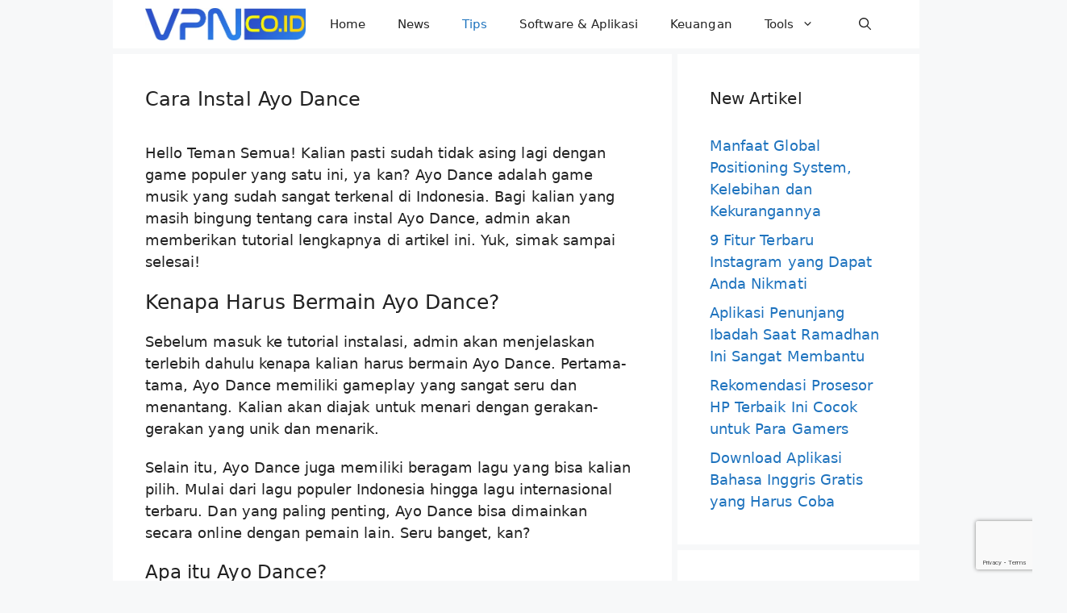

--- FILE ---
content_type: text/html; charset=UTF-8
request_url: https://vpn.co.id/cara-instal-ayo-dance/
body_size: 22980
content:
<!DOCTYPE html>
<html lang="id">
<head>
	<meta charset="UTF-8">
	<title>Cara Instal Ayo Dance &#8211; VPN.co.id</title>
<meta name='robots' content='max-image-preview:large' />
<meta name="viewport" content="width=device-width, initial-scale=1"><link rel="alternate" type="application/rss+xml" title="VPN.co.id &raquo; Feed" href="https://vpn.co.id/feed/" />
<link rel="alternate" type="application/rss+xml" title="VPN.co.id &raquo; Umpan Komentar" href="https://vpn.co.id/comments/feed/" />
<link rel="alternate" type="application/rss+xml" title="VPN.co.id &raquo; Cara Instal Ayo Dance Umpan Komentar" href="https://vpn.co.id/cara-instal-ayo-dance/feed/" />
<link rel="alternate" title="oEmbed (JSON)" type="application/json+oembed" href="https://vpn.co.id/wp-json/oembed/1.0/embed?url=https%3A%2F%2Fvpn.co.id%2Fcara-instal-ayo-dance%2F" />
<link rel="alternate" title="oEmbed (XML)" type="text/xml+oembed" href="https://vpn.co.id/wp-json/oembed/1.0/embed?url=https%3A%2F%2Fvpn.co.id%2Fcara-instal-ayo-dance%2F&#038;format=xml" />
<style id='wp-img-auto-sizes-contain-inline-css'>
img:is([sizes=auto i],[sizes^="auto," i]){contain-intrinsic-size:3000px 1500px}
/*# sourceURL=wp-img-auto-sizes-contain-inline-css */
</style>
<link rel='stylesheet' id='dashicons-css' href='https://vpn.co.id/wp-includes/css/dashicons.min.css?ver=6.9' media='all' />
<link rel='stylesheet' id='post-views-counter-frontend-css' href='https://vpn.co.id/wp-content/plugins/post-views-counter/css/frontend.css?ver=1.7.0' media='all' />
<style id='wp-emoji-styles-inline-css'>

	img.wp-smiley, img.emoji {
		display: inline !important;
		border: none !important;
		box-shadow: none !important;
		height: 1em !important;
		width: 1em !important;
		margin: 0 0.07em !important;
		vertical-align: -0.1em !important;
		background: none !important;
		padding: 0 !important;
	}
/*# sourceURL=wp-emoji-styles-inline-css */
</style>
<style id='wp-block-library-inline-css'>
:root{--wp-block-synced-color:#7a00df;--wp-block-synced-color--rgb:122,0,223;--wp-bound-block-color:var(--wp-block-synced-color);--wp-editor-canvas-background:#ddd;--wp-admin-theme-color:#007cba;--wp-admin-theme-color--rgb:0,124,186;--wp-admin-theme-color-darker-10:#006ba1;--wp-admin-theme-color-darker-10--rgb:0,107,160.5;--wp-admin-theme-color-darker-20:#005a87;--wp-admin-theme-color-darker-20--rgb:0,90,135;--wp-admin-border-width-focus:2px}@media (min-resolution:192dpi){:root{--wp-admin-border-width-focus:1.5px}}.wp-element-button{cursor:pointer}:root .has-very-light-gray-background-color{background-color:#eee}:root .has-very-dark-gray-background-color{background-color:#313131}:root .has-very-light-gray-color{color:#eee}:root .has-very-dark-gray-color{color:#313131}:root .has-vivid-green-cyan-to-vivid-cyan-blue-gradient-background{background:linear-gradient(135deg,#00d084,#0693e3)}:root .has-purple-crush-gradient-background{background:linear-gradient(135deg,#34e2e4,#4721fb 50%,#ab1dfe)}:root .has-hazy-dawn-gradient-background{background:linear-gradient(135deg,#faaca8,#dad0ec)}:root .has-subdued-olive-gradient-background{background:linear-gradient(135deg,#fafae1,#67a671)}:root .has-atomic-cream-gradient-background{background:linear-gradient(135deg,#fdd79a,#004a59)}:root .has-nightshade-gradient-background{background:linear-gradient(135deg,#330968,#31cdcf)}:root .has-midnight-gradient-background{background:linear-gradient(135deg,#020381,#2874fc)}:root{--wp--preset--font-size--normal:16px;--wp--preset--font-size--huge:42px}.has-regular-font-size{font-size:1em}.has-larger-font-size{font-size:2.625em}.has-normal-font-size{font-size:var(--wp--preset--font-size--normal)}.has-huge-font-size{font-size:var(--wp--preset--font-size--huge)}.has-text-align-center{text-align:center}.has-text-align-left{text-align:left}.has-text-align-right{text-align:right}.has-fit-text{white-space:nowrap!important}#end-resizable-editor-section{display:none}.aligncenter{clear:both}.items-justified-left{justify-content:flex-start}.items-justified-center{justify-content:center}.items-justified-right{justify-content:flex-end}.items-justified-space-between{justify-content:space-between}.screen-reader-text{border:0;clip-path:inset(50%);height:1px;margin:-1px;overflow:hidden;padding:0;position:absolute;width:1px;word-wrap:normal!important}.screen-reader-text:focus{background-color:#ddd;clip-path:none;color:#444;display:block;font-size:1em;height:auto;left:5px;line-height:normal;padding:15px 23px 14px;text-decoration:none;top:5px;width:auto;z-index:100000}html :where(.has-border-color){border-style:solid}html :where([style*=border-top-color]){border-top-style:solid}html :where([style*=border-right-color]){border-right-style:solid}html :where([style*=border-bottom-color]){border-bottom-style:solid}html :where([style*=border-left-color]){border-left-style:solid}html :where([style*=border-width]){border-style:solid}html :where([style*=border-top-width]){border-top-style:solid}html :where([style*=border-right-width]){border-right-style:solid}html :where([style*=border-bottom-width]){border-bottom-style:solid}html :where([style*=border-left-width]){border-left-style:solid}html :where(img[class*=wp-image-]){height:auto;max-width:100%}:where(figure){margin:0 0 1em}html :where(.is-position-sticky){--wp-admin--admin-bar--position-offset:var(--wp-admin--admin-bar--height,0px)}@media screen and (max-width:600px){html :where(.is-position-sticky){--wp-admin--admin-bar--position-offset:0px}}

/*# sourceURL=wp-block-library-inline-css */
</style><style id='global-styles-inline-css'>
:root{--wp--preset--aspect-ratio--square: 1;--wp--preset--aspect-ratio--4-3: 4/3;--wp--preset--aspect-ratio--3-4: 3/4;--wp--preset--aspect-ratio--3-2: 3/2;--wp--preset--aspect-ratio--2-3: 2/3;--wp--preset--aspect-ratio--16-9: 16/9;--wp--preset--aspect-ratio--9-16: 9/16;--wp--preset--color--black: #000000;--wp--preset--color--cyan-bluish-gray: #abb8c3;--wp--preset--color--white: #ffffff;--wp--preset--color--pale-pink: #f78da7;--wp--preset--color--vivid-red: #cf2e2e;--wp--preset--color--luminous-vivid-orange: #ff6900;--wp--preset--color--luminous-vivid-amber: #fcb900;--wp--preset--color--light-green-cyan: #7bdcb5;--wp--preset--color--vivid-green-cyan: #00d084;--wp--preset--color--pale-cyan-blue: #8ed1fc;--wp--preset--color--vivid-cyan-blue: #0693e3;--wp--preset--color--vivid-purple: #9b51e0;--wp--preset--color--contrast: var(--contrast);--wp--preset--color--contrast-2: var(--contrast-2);--wp--preset--color--contrast-3: var(--contrast-3);--wp--preset--color--base: var(--base);--wp--preset--color--base-2: var(--base-2);--wp--preset--color--base-3: var(--base-3);--wp--preset--color--accent: var(--accent);--wp--preset--gradient--vivid-cyan-blue-to-vivid-purple: linear-gradient(135deg,rgb(6,147,227) 0%,rgb(155,81,224) 100%);--wp--preset--gradient--light-green-cyan-to-vivid-green-cyan: linear-gradient(135deg,rgb(122,220,180) 0%,rgb(0,208,130) 100%);--wp--preset--gradient--luminous-vivid-amber-to-luminous-vivid-orange: linear-gradient(135deg,rgb(252,185,0) 0%,rgb(255,105,0) 100%);--wp--preset--gradient--luminous-vivid-orange-to-vivid-red: linear-gradient(135deg,rgb(255,105,0) 0%,rgb(207,46,46) 100%);--wp--preset--gradient--very-light-gray-to-cyan-bluish-gray: linear-gradient(135deg,rgb(238,238,238) 0%,rgb(169,184,195) 100%);--wp--preset--gradient--cool-to-warm-spectrum: linear-gradient(135deg,rgb(74,234,220) 0%,rgb(151,120,209) 20%,rgb(207,42,186) 40%,rgb(238,44,130) 60%,rgb(251,105,98) 80%,rgb(254,248,76) 100%);--wp--preset--gradient--blush-light-purple: linear-gradient(135deg,rgb(255,206,236) 0%,rgb(152,150,240) 100%);--wp--preset--gradient--blush-bordeaux: linear-gradient(135deg,rgb(254,205,165) 0%,rgb(254,45,45) 50%,rgb(107,0,62) 100%);--wp--preset--gradient--luminous-dusk: linear-gradient(135deg,rgb(255,203,112) 0%,rgb(199,81,192) 50%,rgb(65,88,208) 100%);--wp--preset--gradient--pale-ocean: linear-gradient(135deg,rgb(255,245,203) 0%,rgb(182,227,212) 50%,rgb(51,167,181) 100%);--wp--preset--gradient--electric-grass: linear-gradient(135deg,rgb(202,248,128) 0%,rgb(113,206,126) 100%);--wp--preset--gradient--midnight: linear-gradient(135deg,rgb(2,3,129) 0%,rgb(40,116,252) 100%);--wp--preset--font-size--small: 13px;--wp--preset--font-size--medium: 20px;--wp--preset--font-size--large: 36px;--wp--preset--font-size--x-large: 42px;--wp--preset--spacing--20: 0.44rem;--wp--preset--spacing--30: 0.67rem;--wp--preset--spacing--40: 1rem;--wp--preset--spacing--50: 1.5rem;--wp--preset--spacing--60: 2.25rem;--wp--preset--spacing--70: 3.38rem;--wp--preset--spacing--80: 5.06rem;--wp--preset--shadow--natural: 6px 6px 9px rgba(0, 0, 0, 0.2);--wp--preset--shadow--deep: 12px 12px 50px rgba(0, 0, 0, 0.4);--wp--preset--shadow--sharp: 6px 6px 0px rgba(0, 0, 0, 0.2);--wp--preset--shadow--outlined: 6px 6px 0px -3px rgb(255, 255, 255), 6px 6px rgb(0, 0, 0);--wp--preset--shadow--crisp: 6px 6px 0px rgb(0, 0, 0);}:where(.is-layout-flex){gap: 0.5em;}:where(.is-layout-grid){gap: 0.5em;}body .is-layout-flex{display: flex;}.is-layout-flex{flex-wrap: wrap;align-items: center;}.is-layout-flex > :is(*, div){margin: 0;}body .is-layout-grid{display: grid;}.is-layout-grid > :is(*, div){margin: 0;}:where(.wp-block-columns.is-layout-flex){gap: 2em;}:where(.wp-block-columns.is-layout-grid){gap: 2em;}:where(.wp-block-post-template.is-layout-flex){gap: 1.25em;}:where(.wp-block-post-template.is-layout-grid){gap: 1.25em;}.has-black-color{color: var(--wp--preset--color--black) !important;}.has-cyan-bluish-gray-color{color: var(--wp--preset--color--cyan-bluish-gray) !important;}.has-white-color{color: var(--wp--preset--color--white) !important;}.has-pale-pink-color{color: var(--wp--preset--color--pale-pink) !important;}.has-vivid-red-color{color: var(--wp--preset--color--vivid-red) !important;}.has-luminous-vivid-orange-color{color: var(--wp--preset--color--luminous-vivid-orange) !important;}.has-luminous-vivid-amber-color{color: var(--wp--preset--color--luminous-vivid-amber) !important;}.has-light-green-cyan-color{color: var(--wp--preset--color--light-green-cyan) !important;}.has-vivid-green-cyan-color{color: var(--wp--preset--color--vivid-green-cyan) !important;}.has-pale-cyan-blue-color{color: var(--wp--preset--color--pale-cyan-blue) !important;}.has-vivid-cyan-blue-color{color: var(--wp--preset--color--vivid-cyan-blue) !important;}.has-vivid-purple-color{color: var(--wp--preset--color--vivid-purple) !important;}.has-black-background-color{background-color: var(--wp--preset--color--black) !important;}.has-cyan-bluish-gray-background-color{background-color: var(--wp--preset--color--cyan-bluish-gray) !important;}.has-white-background-color{background-color: var(--wp--preset--color--white) !important;}.has-pale-pink-background-color{background-color: var(--wp--preset--color--pale-pink) !important;}.has-vivid-red-background-color{background-color: var(--wp--preset--color--vivid-red) !important;}.has-luminous-vivid-orange-background-color{background-color: var(--wp--preset--color--luminous-vivid-orange) !important;}.has-luminous-vivid-amber-background-color{background-color: var(--wp--preset--color--luminous-vivid-amber) !important;}.has-light-green-cyan-background-color{background-color: var(--wp--preset--color--light-green-cyan) !important;}.has-vivid-green-cyan-background-color{background-color: var(--wp--preset--color--vivid-green-cyan) !important;}.has-pale-cyan-blue-background-color{background-color: var(--wp--preset--color--pale-cyan-blue) !important;}.has-vivid-cyan-blue-background-color{background-color: var(--wp--preset--color--vivid-cyan-blue) !important;}.has-vivid-purple-background-color{background-color: var(--wp--preset--color--vivid-purple) !important;}.has-black-border-color{border-color: var(--wp--preset--color--black) !important;}.has-cyan-bluish-gray-border-color{border-color: var(--wp--preset--color--cyan-bluish-gray) !important;}.has-white-border-color{border-color: var(--wp--preset--color--white) !important;}.has-pale-pink-border-color{border-color: var(--wp--preset--color--pale-pink) !important;}.has-vivid-red-border-color{border-color: var(--wp--preset--color--vivid-red) !important;}.has-luminous-vivid-orange-border-color{border-color: var(--wp--preset--color--luminous-vivid-orange) !important;}.has-luminous-vivid-amber-border-color{border-color: var(--wp--preset--color--luminous-vivid-amber) !important;}.has-light-green-cyan-border-color{border-color: var(--wp--preset--color--light-green-cyan) !important;}.has-vivid-green-cyan-border-color{border-color: var(--wp--preset--color--vivid-green-cyan) !important;}.has-pale-cyan-blue-border-color{border-color: var(--wp--preset--color--pale-cyan-blue) !important;}.has-vivid-cyan-blue-border-color{border-color: var(--wp--preset--color--vivid-cyan-blue) !important;}.has-vivid-purple-border-color{border-color: var(--wp--preset--color--vivid-purple) !important;}.has-vivid-cyan-blue-to-vivid-purple-gradient-background{background: var(--wp--preset--gradient--vivid-cyan-blue-to-vivid-purple) !important;}.has-light-green-cyan-to-vivid-green-cyan-gradient-background{background: var(--wp--preset--gradient--light-green-cyan-to-vivid-green-cyan) !important;}.has-luminous-vivid-amber-to-luminous-vivid-orange-gradient-background{background: var(--wp--preset--gradient--luminous-vivid-amber-to-luminous-vivid-orange) !important;}.has-luminous-vivid-orange-to-vivid-red-gradient-background{background: var(--wp--preset--gradient--luminous-vivid-orange-to-vivid-red) !important;}.has-very-light-gray-to-cyan-bluish-gray-gradient-background{background: var(--wp--preset--gradient--very-light-gray-to-cyan-bluish-gray) !important;}.has-cool-to-warm-spectrum-gradient-background{background: var(--wp--preset--gradient--cool-to-warm-spectrum) !important;}.has-blush-light-purple-gradient-background{background: var(--wp--preset--gradient--blush-light-purple) !important;}.has-blush-bordeaux-gradient-background{background: var(--wp--preset--gradient--blush-bordeaux) !important;}.has-luminous-dusk-gradient-background{background: var(--wp--preset--gradient--luminous-dusk) !important;}.has-pale-ocean-gradient-background{background: var(--wp--preset--gradient--pale-ocean) !important;}.has-electric-grass-gradient-background{background: var(--wp--preset--gradient--electric-grass) !important;}.has-midnight-gradient-background{background: var(--wp--preset--gradient--midnight) !important;}.has-small-font-size{font-size: var(--wp--preset--font-size--small) !important;}.has-medium-font-size{font-size: var(--wp--preset--font-size--medium) !important;}.has-large-font-size{font-size: var(--wp--preset--font-size--large) !important;}.has-x-large-font-size{font-size: var(--wp--preset--font-size--x-large) !important;}
/*# sourceURL=global-styles-inline-css */
</style>

<style id='classic-theme-styles-inline-css'>
/*! This file is auto-generated */
.wp-block-button__link{color:#fff;background-color:#32373c;border-radius:9999px;box-shadow:none;text-decoration:none;padding:calc(.667em + 2px) calc(1.333em + 2px);font-size:1.125em}.wp-block-file__button{background:#32373c;color:#fff;text-decoration:none}
/*# sourceURL=/wp-includes/css/classic-themes.min.css */
</style>
<link rel='stylesheet' id='generate-widget-areas-css' href='https://vpn.co.id/wp-content/themes/generatepress/assets/css/components/widget-areas.min.css?ver=3.6.0' media='all' />
<link rel='stylesheet' id='generate-style-css' href='https://vpn.co.id/wp-content/themes/generatepress/assets/css/main.min.css?ver=3.6.0' media='all' />
<style id='generate-style-inline-css'>
body{background-color:var(--base-2);color:var(--contrast);}a{color:var(--accent);}a:hover, a:focus, a:active{color:var(--contrast);}.grid-container{max-width:1000px;}.wp-block-group__inner-container{max-width:1000px;margin-left:auto;margin-right:auto;}.site-header .header-image{width:160px;}:root{--contrast:#222222;--contrast-2:#575760;--contrast-3:#b2b2be;--base:#f0f0f0;--base-2:#f7f8f9;--base-3:#ffffff;--accent:#1e73be;}:root .has-contrast-color{color:var(--contrast);}:root .has-contrast-background-color{background-color:var(--contrast);}:root .has-contrast-2-color{color:var(--contrast-2);}:root .has-contrast-2-background-color{background-color:var(--contrast-2);}:root .has-contrast-3-color{color:var(--contrast-3);}:root .has-contrast-3-background-color{background-color:var(--contrast-3);}:root .has-base-color{color:var(--base);}:root .has-base-background-color{background-color:var(--base);}:root .has-base-2-color{color:var(--base-2);}:root .has-base-2-background-color{background-color:var(--base-2);}:root .has-base-3-color{color:var(--base-3);}:root .has-base-3-background-color{background-color:var(--base-3);}:root .has-accent-color{color:var(--accent);}:root .has-accent-background-color{background-color:var(--accent);}.gp-modal:not(.gp-modal--open):not(.gp-modal--transition){display:none;}.gp-modal--transition:not(.gp-modal--open){pointer-events:none;}.gp-modal-overlay:not(.gp-modal-overlay--open):not(.gp-modal--transition){display:none;}.gp-modal__overlay{display:none;position:fixed;top:0;left:0;right:0;bottom:0;background:rgba(0,0,0,0.2);display:flex;justify-content:center;align-items:center;z-index:10000;backdrop-filter:blur(3px);transition:opacity 500ms ease;opacity:0;}.gp-modal--open:not(.gp-modal--transition) .gp-modal__overlay{opacity:1;}.gp-modal__container{max-width:100%;max-height:100vh;transform:scale(0.9);transition:transform 500ms ease;padding:0 10px;}.gp-modal--open:not(.gp-modal--transition) .gp-modal__container{transform:scale(1);}.search-modal-fields{display:flex;}.gp-search-modal .gp-modal__overlay{align-items:flex-start;padding-top:25vh;background:var(--gp-search-modal-overlay-bg-color);}.search-modal-form{width:500px;max-width:100%;background-color:var(--gp-search-modal-bg-color);color:var(--gp-search-modal-text-color);}.search-modal-form .search-field, .search-modal-form .search-field:focus{width:100%;height:60px;background-color:transparent;border:0;appearance:none;color:currentColor;}.search-modal-fields button, .search-modal-fields button:active, .search-modal-fields button:focus, .search-modal-fields button:hover{background-color:transparent;border:0;color:currentColor;width:60px;}h1{font-family:-apple-system, system-ui, BlinkMacSystemFont, "Segoe UI", Helvetica, Arial, sans-serif, "Apple Color Emoji", "Segoe UI Emoji", "Segoe UI Symbol";font-size:27px;letter-spacing:0.1px;line-height:1.3em;}@media (max-width:768px){h1{font-size:24px;letter-spacing:0.01px;line-height:1.3em;}}h2{font-family:-apple-system, system-ui, BlinkMacSystemFont, "Segoe UI", Helvetica, Arial, sans-serif, "Apple Color Emoji", "Segoe UI Emoji", "Segoe UI Symbol";font-size:25px;}@media (max-width:768px){h2{font-size:23px;letter-spacing:0.01px;line-height:1.2em;}}h3{font-family:-apple-system, system-ui, BlinkMacSystemFont, "Segoe UI", Helvetica, Arial, sans-serif, "Apple Color Emoji", "Segoe UI Emoji", "Segoe UI Symbol";font-size:23px;}@media (max-width:768px){h3{font-size:21px;letter-spacing:0.01px;}}h4{font-family:-apple-system, system-ui, BlinkMacSystemFont, "Segoe UI", Helvetica, Arial, sans-serif, "Apple Color Emoji", "Segoe UI Emoji", "Segoe UI Symbol";font-size:21px;}@media (max-width:768px){h4{font-size:19px;letter-spacing:0.01px;line-height:1.2em;}}body, button, input, select, textarea{font-family:-apple-system, system-ui, BlinkMacSystemFont, "Segoe UI", Helvetica, Arial, sans-serif, "Apple Color Emoji", "Segoe UI Emoji", "Segoe UI Symbol";font-size:18px;letter-spacing:0.05px;}p{margin-bottom:1.2em;}@media (max-width:768px){body, button, input, select, textarea{font-size:18px;letter-spacing:0.15px;}p{margin-bottom:1.3em;}}h5{font-family:-apple-system, system-ui, BlinkMacSystemFont, "Segoe UI", Helvetica, Arial, sans-serif, "Apple Color Emoji", "Segoe UI Emoji", "Segoe UI Symbol";font-size:19px;}@media (max-width:768px){h5{font-size:17px;letter-spacing:0.01px;line-height:1.2em;}}html{font-family:-apple-system, system-ui, BlinkMacSystemFont, "Segoe UI", Helvetica, Arial, sans-serif, "Apple Color Emoji", "Segoe UI Emoji", "Segoe UI Symbol";font-size:18px;letter-spacing:0.2px;line-height:1.5;}@media (max-width:768px){html{font-size:18px;}}h1.entry-title{font-family:-apple-system, system-ui, BlinkMacSystemFont, "Segoe UI", Helvetica, Arial, sans-serif, "Apple Color Emoji", "Segoe UI Emoji", "Segoe UI Symbol";font-weight:500;font-size:24px;letter-spacing:0.05px;line-height:1.4;}@media (max-width:768px){h1.entry-title{font-size:24px;letter-spacing:0.05px;line-height:1.4;}}h2.entry-title{font-family:-apple-system, system-ui, BlinkMacSystemFont, "Segoe UI", Helvetica, Arial, sans-serif, "Apple Color Emoji", "Segoe UI Emoji", "Segoe UI Symbol";font-weight:500;font-size:24px;letter-spacing:0.05px;line-height:1.2;}.top-bar{background-color:#636363;color:#ffffff;}.top-bar a{color:#ffffff;}.top-bar a:hover{color:#303030;}.site-header{background-color:var(--base-3);}.main-title a,.main-title a:hover{color:var(--contrast);}.site-description{color:var(--contrast-2);}.mobile-menu-control-wrapper .menu-toggle,.mobile-menu-control-wrapper .menu-toggle:hover,.mobile-menu-control-wrapper .menu-toggle:focus,.has-inline-mobile-toggle #site-navigation.toggled{background-color:rgba(0, 0, 0, 0.02);}.main-navigation,.main-navigation ul ul{background-color:var(--base-3);}.main-navigation .main-nav ul li a, .main-navigation .menu-toggle, .main-navigation .menu-bar-items{color:var(--contrast);}.main-navigation .main-nav ul li:not([class*="current-menu-"]):hover > a, .main-navigation .main-nav ul li:not([class*="current-menu-"]):focus > a, .main-navigation .main-nav ul li.sfHover:not([class*="current-menu-"]) > a, .main-navigation .menu-bar-item:hover > a, .main-navigation .menu-bar-item.sfHover > a{color:var(--accent);}button.menu-toggle:hover,button.menu-toggle:focus{color:var(--contrast);}.main-navigation .main-nav ul li[class*="current-menu-"] > a{color:var(--accent);}.navigation-search input[type="search"],.navigation-search input[type="search"]:active, .navigation-search input[type="search"]:focus, .main-navigation .main-nav ul li.search-item.active > a, .main-navigation .menu-bar-items .search-item.active > a{color:var(--accent);}.main-navigation ul ul{background-color:var(--base);}.separate-containers .inside-article, .separate-containers .comments-area, .separate-containers .page-header, .one-container .container, .separate-containers .paging-navigation, .inside-page-header{background-color:var(--base-3);}.entry-title a{color:var(--contrast);}.entry-title a:hover{color:var(--contrast-2);}.entry-meta{color:var(--contrast-2);}.sidebar .widget{background-color:var(--base-3);}.footer-widgets{background-color:var(--base-3);}.site-info{background-color:var(--base-3);}input[type="text"],input[type="email"],input[type="url"],input[type="password"],input[type="search"],input[type="tel"],input[type="number"],textarea,select{color:var(--contrast);background-color:var(--base-2);border-color:var(--base);}input[type="text"]:focus,input[type="email"]:focus,input[type="url"]:focus,input[type="password"]:focus,input[type="search"]:focus,input[type="tel"]:focus,input[type="number"]:focus,textarea:focus,select:focus{color:var(--contrast);background-color:var(--base-2);border-color:var(--contrast-3);}button,html input[type="button"],input[type="reset"],input[type="submit"],a.button,a.wp-block-button__link:not(.has-background){color:#ffffff;background-color:#55555e;}button:hover,html input[type="button"]:hover,input[type="reset"]:hover,input[type="submit"]:hover,a.button:hover,button:focus,html input[type="button"]:focus,input[type="reset"]:focus,input[type="submit"]:focus,a.button:focus,a.wp-block-button__link:not(.has-background):active,a.wp-block-button__link:not(.has-background):focus,a.wp-block-button__link:not(.has-background):hover{color:#ffffff;background-color:#3f4047;}a.generate-back-to-top{background-color:rgba( 0,0,0,0.4 );color:#ffffff;}a.generate-back-to-top:hover,a.generate-back-to-top:focus{background-color:rgba( 0,0,0,0.6 );color:#ffffff;}:root{--gp-search-modal-bg-color:var(--base-3);--gp-search-modal-text-color:var(--contrast);--gp-search-modal-overlay-bg-color:rgba(0,0,0,0.2);}@media (max-width: 765px){.main-navigation .menu-bar-item:hover > a, .main-navigation .menu-bar-item.sfHover > a{background:none;color:var(--contrast);}}.nav-below-header .main-navigation .inside-navigation.grid-container, .nav-above-header .main-navigation .inside-navigation.grid-container{padding:0px 20px 0px 20px;}.site-main .wp-block-group__inner-container{padding:40px;}.separate-containers .paging-navigation{padding-top:20px;padding-bottom:20px;}.entry-content .alignwide, body:not(.no-sidebar) .entry-content .alignfull{margin-left:-40px;width:calc(100% + 80px);max-width:calc(100% + 80px);}.sidebar .widget, .page-header, .widget-area .main-navigation, .site-main > *{margin-bottom:7px;}.separate-containers .site-main{margin:7px;}.both-right .inside-left-sidebar,.both-left .inside-left-sidebar{margin-right:3px;}.both-right .inside-right-sidebar,.both-left .inside-right-sidebar{margin-left:3px;}.separate-containers .featured-image{margin-top:7px;}.separate-containers .inside-right-sidebar, .separate-containers .inside-left-sidebar{margin-top:7px;margin-bottom:7px;}.rtl .menu-item-has-children .dropdown-menu-toggle{padding-left:20px;}.rtl .main-navigation .main-nav ul li.menu-item-has-children > a{padding-right:20px;}@media (max-width:768px){.separate-containers .inside-article, .separate-containers .comments-area, .separate-containers .page-header, .separate-containers .paging-navigation, .one-container .site-content, .inside-page-header{padding:30px;}.site-main .wp-block-group__inner-container{padding:30px;}.inside-top-bar{padding-right:30px;padding-left:30px;}.inside-header{padding-right:30px;padding-left:30px;}.widget-area .widget{padding-top:30px;padding-right:30px;padding-bottom:30px;padding-left:30px;}.footer-widgets-container{padding-top:30px;padding-right:30px;padding-bottom:30px;padding-left:30px;}.inside-site-info{padding-right:30px;padding-left:30px;}.entry-content .alignwide, body:not(.no-sidebar) .entry-content .alignfull{margin-left:-30px;width:calc(100% + 60px);max-width:calc(100% + 60px);}.one-container .site-main .paging-navigation{margin-bottom:7px;}}/* End cached CSS */.is-right-sidebar{width:30%;}.is-left-sidebar{width:30%;}.site-content .content-area{width:70%;}@media (max-width: 765px){.main-navigation .menu-toggle,.sidebar-nav-mobile:not(#sticky-placeholder){display:block;}.main-navigation ul,.gen-sidebar-nav,.main-navigation:not(.slideout-navigation):not(.toggled) .main-nav > ul,.has-inline-mobile-toggle #site-navigation .inside-navigation > *:not(.navigation-search):not(.main-nav){display:none;}.nav-align-right .inside-navigation,.nav-align-center .inside-navigation{justify-content:space-between;}}
.dynamic-author-image-rounded{border-radius:100%;}.dynamic-featured-image, .dynamic-author-image{vertical-align:middle;}.one-container.blog .dynamic-content-template:not(:last-child), .one-container.archive .dynamic-content-template:not(:last-child){padding-bottom:0px;}.dynamic-entry-excerpt > p:last-child{margin-bottom:0px;}
/*# sourceURL=generate-style-inline-css */
</style>
<link rel='stylesheet' id='generate-navigation-branding-css' href='https://vpn.co.id/wp-content/plugins/gp-premium/menu-plus/functions/css/navigation-branding-flex.min.css?ver=2.3.0' media='all' />
<style id='generate-navigation-branding-inline-css'>
@media (max-width: 765px){.site-header, #site-navigation, #sticky-navigation{display:none !important;opacity:0.0;}#mobile-header{display:block !important;width:100% !important;}#mobile-header .main-nav > ul{display:none;}#mobile-header.toggled .main-nav > ul, #mobile-header .menu-toggle, #mobile-header .mobile-bar-items{display:block;}#mobile-header .main-nav{-ms-flex:0 0 100%;flex:0 0 100%;-webkit-box-ordinal-group:5;-ms-flex-order:4;order:4;}}.main-navigation.has-branding .inside-navigation.grid-container, .main-navigation.has-branding.grid-container .inside-navigation:not(.grid-container){padding:0px 40px 0px 40px;}.main-navigation.has-branding:not(.grid-container) .inside-navigation:not(.grid-container) .navigation-branding{margin-left:10px;}.navigation-branding img, .site-logo.mobile-header-logo img{height:60px;width:auto;}.navigation-branding .main-title{line-height:60px;}@media (max-width: 765px){.main-navigation.has-branding.nav-align-center .menu-bar-items, .main-navigation.has-sticky-branding.navigation-stick.nav-align-center .menu-bar-items{margin-left:auto;}.navigation-branding{margin-right:auto;margin-left:10px;}.navigation-branding .main-title, .mobile-header-navigation .site-logo{margin-left:10px;}.main-navigation.has-branding .inside-navigation.grid-container{padding:0px;}}
/*# sourceURL=generate-navigation-branding-inline-css */
</style>
<link rel="https://api.w.org/" href="https://vpn.co.id/wp-json/" /><link rel="alternate" title="JSON" type="application/json" href="https://vpn.co.id/wp-json/wp/v2/posts/31101" /><link rel="EditURI" type="application/rsd+xml" title="RSD" href="https://vpn.co.id/xmlrpc.php?rsd" />
<meta name="generator" content="WordPress 6.9" />
<link rel="canonical" href="https://vpn.co.id/cara-instal-ayo-dance/" />
<link rel='shortlink' href='https://vpn.co.id/?p=31101' />
<script async src="https://pagead2.googlesyndication.com/pagead/js/adsbygoogle.js?client=ca-pub-3444402632184615"
     crossorigin="anonymous"></script>

<script async src="https://pagead2.googlesyndication.com/pagead/js/adsbygoogle.js?client=ca-pub-6558092233089763"
     crossorigin="anonymous"></script>

<meta name="google-adsense-account" content="ca-pub-3444402632184615">

<meta name="google-site-verification" content="zhfYGqE9_0BWh9QeUotF3eERjuFMbI-jZuqx_tq6GHM" />
<link rel="pingback" href="https://vpn.co.id/xmlrpc.php">
<link rel="icon" href="https://vpn.co.id/wp-content/uploads/2022/11/cropped-vpn-favicon-website-32x32.png" sizes="32x32" />
<link rel="icon" href="https://vpn.co.id/wp-content/uploads/2022/11/cropped-vpn-favicon-website-192x192.png" sizes="192x192" />
<link rel="apple-touch-icon" href="https://vpn.co.id/wp-content/uploads/2022/11/cropped-vpn-favicon-website-180x180.png" />
<meta name="msapplication-TileImage" content="https://vpn.co.id/wp-content/uploads/2022/11/cropped-vpn-favicon-website-270x270.png" />
		<style id="wp-custom-css">
			/* GeneratePress Site CSS */ .full-height,.full-height > .gb-inside-container {
	height: 100%;
}
@media (min-width: 768px) {
.sticky-container > .gb-inside-container,.sticky-container {
    position: sticky;
    top: 80px;
}
#right-sidebar .inside-right-sidebar {
    height: 100%;
}
}
select#wp-block-categories-1 {
    width: 100%;
} /* End GeneratePress Site CSS */		</style>
		<link rel='stylesheet' id='wp24-domaincheck-css' href='https://vpn.co.id/wp-content/plugins/wp24-domain-check/assets/css/domaincheck.css?ver=1.12.0' media='all' />
</head>

<body class="wp-singular post-template-default single single-post postid-31101 single-format-standard wp-custom-logo wp-embed-responsive wp-theme-generatepress post-image-above-header post-image-aligned-center sticky-menu-fade mobile-header mobile-header-logo right-sidebar nav-below-header separate-containers header-aligned-left dropdown-hover" itemtype="https://schema.org/Blog" itemscope>
	<a class="screen-reader-text skip-link" href="#content" title="Langsung ke isi">Langsung ke isi</a>		<nav id="mobile-header" itemtype="https://schema.org/SiteNavigationElement" itemscope class="main-navigation mobile-header-navigation has-branding has-menu-bar-items">
			<div class="inside-navigation grid-container grid-parent">
				<div class="site-logo mobile-header-logo">
						<a href="https://vpn.co.id/" title="VPN.co.id" rel="home">
							<img src="https://vpn.co.id/wp-content/uploads/2022/11/vpn-co-id-logo-website.png" alt="VPN.co.id" class="is-logo-image" width="447" height="90" />
						</a>
					</div>					<button class="menu-toggle" aria-controls="mobile-menu" aria-expanded="false">
						<span class="gp-icon icon-menu-bars"><svg viewBox="0 0 512 512" aria-hidden="true" xmlns="http://www.w3.org/2000/svg" width="1em" height="1em"><path d="M0 96c0-13.255 10.745-24 24-24h464c13.255 0 24 10.745 24 24s-10.745 24-24 24H24c-13.255 0-24-10.745-24-24zm0 160c0-13.255 10.745-24 24-24h464c13.255 0 24 10.745 24 24s-10.745 24-24 24H24c-13.255 0-24-10.745-24-24zm0 160c0-13.255 10.745-24 24-24h464c13.255 0 24 10.745 24 24s-10.745 24-24 24H24c-13.255 0-24-10.745-24-24z" /></svg><svg viewBox="0 0 512 512" aria-hidden="true" xmlns="http://www.w3.org/2000/svg" width="1em" height="1em"><path d="M71.029 71.029c9.373-9.372 24.569-9.372 33.942 0L256 222.059l151.029-151.03c9.373-9.372 24.569-9.372 33.942 0 9.372 9.373 9.372 24.569 0 33.942L289.941 256l151.03 151.029c9.372 9.373 9.372 24.569 0 33.942-9.373 9.372-24.569 9.372-33.942 0L256 289.941l-151.029 151.03c-9.373 9.372-24.569 9.372-33.942 0-9.372-9.373-9.372-24.569 0-33.942L222.059 256 71.029 104.971c-9.372-9.373-9.372-24.569 0-33.942z" /></svg></span><span class="mobile-menu">Menu</span>					</button>
					<div id="mobile-menu" class="main-nav"><ul id="menu-menu" class=" menu sf-menu"><li id="menu-item-34435" class="menu-item menu-item-type-custom menu-item-object-custom menu-item-34435"><a href="https://firebrick-bison-487340.hostingersite.com">Home</a></li>
<li id="menu-item-24981" class="menu-item menu-item-type-taxonomy menu-item-object-category menu-item-24981"><a href="https://vpn.co.id/news/">News</a></li>
<li id="menu-item-24978" class="menu-item menu-item-type-taxonomy menu-item-object-category current-post-ancestor current-menu-parent current-post-parent menu-item-24978"><a href="https://vpn.co.id/guide/">Tips</a></li>
<li id="menu-item-24980" class="menu-item menu-item-type-taxonomy menu-item-object-category menu-item-24980"><a href="https://vpn.co.id/software-aplikasi/">Software &amp; Aplikasi</a></li>
<li id="menu-item-25459" class="menu-item menu-item-type-taxonomy menu-item-object-category menu-item-25459"><a href="https://vpn.co.id/keuangan/">Keuangan</a></li>
<li id="menu-item-24977" class="menu-item menu-item-type-custom menu-item-object-custom menu-item-has-children menu-item-24977"><a href="#">Tools<span role="presentation" class="dropdown-menu-toggle"><span class="gp-icon icon-arrow"><svg viewBox="0 0 330 512" aria-hidden="true" xmlns="http://www.w3.org/2000/svg" width="1em" height="1em"><path d="M305.913 197.085c0 2.266-1.133 4.815-2.833 6.514L171.087 335.593c-1.7 1.7-4.249 2.832-6.515 2.832s-4.815-1.133-6.515-2.832L26.064 203.599c-1.7-1.7-2.832-4.248-2.832-6.514s1.132-4.816 2.832-6.515l14.162-14.163c1.7-1.699 3.966-2.832 6.515-2.832 2.266 0 4.815 1.133 6.515 2.832l111.316 111.317 111.316-111.317c1.7-1.699 4.249-2.832 6.515-2.832s4.815 1.133 6.515 2.832l14.162 14.163c1.7 1.7 2.833 4.249 2.833 6.515z" /></svg></span></span></a>
<ul class="sub-menu">
	<li id="menu-item-24921" class="menu-item menu-item-type-post_type menu-item-object-post menu-item-24921"><a href="https://vpn.co.id/ip-address/">Cek IP Address</a></li>
	<li id="menu-item-24920" class="menu-item menu-item-type-post_type menu-item-object-post menu-item-24920"><a href="https://vpn.co.id/whois/">Cek Domain &#038; Whois</a></li>
</ul>
</li>
</ul></div><div class="menu-bar-items">	<span class="menu-bar-item">
		<a href="#" role="button" aria-label="Buka Pencarian" aria-haspopup="dialog" aria-controls="gp-search" data-gpmodal-trigger="gp-search"><span class="gp-icon icon-search"><svg viewBox="0 0 512 512" aria-hidden="true" xmlns="http://www.w3.org/2000/svg" width="1em" height="1em"><path fill-rule="evenodd" clip-rule="evenodd" d="M208 48c-88.366 0-160 71.634-160 160s71.634 160 160 160 160-71.634 160-160S296.366 48 208 48zM0 208C0 93.125 93.125 0 208 0s208 93.125 208 208c0 48.741-16.765 93.566-44.843 129.024l133.826 134.018c9.366 9.379 9.355 24.575-.025 33.941-9.379 9.366-24.575 9.355-33.941-.025L337.238 370.987C301.747 399.167 256.839 416 208 416 93.125 416 0 322.875 0 208z" /></svg><svg viewBox="0 0 512 512" aria-hidden="true" xmlns="http://www.w3.org/2000/svg" width="1em" height="1em"><path d="M71.029 71.029c9.373-9.372 24.569-9.372 33.942 0L256 222.059l151.029-151.03c9.373-9.372 24.569-9.372 33.942 0 9.372 9.373 9.372 24.569 0 33.942L289.941 256l151.03 151.029c9.372 9.373 9.372 24.569 0 33.942-9.373 9.372-24.569 9.372-33.942 0L256 289.941l-151.029 151.03c-9.373 9.372-24.569 9.372-33.942 0-9.372-9.373-9.372-24.569 0-33.942L222.059 256 71.029 104.971c-9.372-9.373-9.372-24.569 0-33.942z" /></svg></span></a>
	</span>
	</div>			</div><!-- .inside-navigation -->
		</nav><!-- #site-navigation -->
				<nav class="has-branding main-navigation grid-container has-menu-bar-items sub-menu-right" id="site-navigation" aria-label="Utama"  itemtype="https://schema.org/SiteNavigationElement" itemscope>
			<div class="inside-navigation">
				<div class="navigation-branding"><div class="site-logo">
						<a href="https://vpn.co.id/" title="VPN.co.id" rel="home">
							<img  class="header-image is-logo-image" alt="VPN.co.id" src="https://vpn.co.id/wp-content/uploads/2022/11/vpn-co-id-logo-website.png" title="VPN.co.id" width="447" height="90" />
						</a>
					</div></div>				<button class="menu-toggle" aria-controls="primary-menu" aria-expanded="false">
					<span class="gp-icon icon-menu-bars"><svg viewBox="0 0 512 512" aria-hidden="true" xmlns="http://www.w3.org/2000/svg" width="1em" height="1em"><path d="M0 96c0-13.255 10.745-24 24-24h464c13.255 0 24 10.745 24 24s-10.745 24-24 24H24c-13.255 0-24-10.745-24-24zm0 160c0-13.255 10.745-24 24-24h464c13.255 0 24 10.745 24 24s-10.745 24-24 24H24c-13.255 0-24-10.745-24-24zm0 160c0-13.255 10.745-24 24-24h464c13.255 0 24 10.745 24 24s-10.745 24-24 24H24c-13.255 0-24-10.745-24-24z" /></svg><svg viewBox="0 0 512 512" aria-hidden="true" xmlns="http://www.w3.org/2000/svg" width="1em" height="1em"><path d="M71.029 71.029c9.373-9.372 24.569-9.372 33.942 0L256 222.059l151.029-151.03c9.373-9.372 24.569-9.372 33.942 0 9.372 9.373 9.372 24.569 0 33.942L289.941 256l151.03 151.029c9.372 9.373 9.372 24.569 0 33.942-9.373 9.372-24.569 9.372-33.942 0L256 289.941l-151.029 151.03c-9.373 9.372-24.569 9.372-33.942 0-9.372-9.373-9.372-24.569 0-33.942L222.059 256 71.029 104.971c-9.372-9.373-9.372-24.569 0-33.942z" /></svg></span><span class="mobile-menu">Menu</span>				</button>
				<div id="primary-menu" class="main-nav"><ul id="menu-menu-1" class=" menu sf-menu"><li class="menu-item menu-item-type-custom menu-item-object-custom menu-item-34435"><a href="https://firebrick-bison-487340.hostingersite.com">Home</a></li>
<li class="menu-item menu-item-type-taxonomy menu-item-object-category menu-item-24981"><a href="https://vpn.co.id/news/">News</a></li>
<li class="menu-item menu-item-type-taxonomy menu-item-object-category current-post-ancestor current-menu-parent current-post-parent menu-item-24978"><a href="https://vpn.co.id/guide/">Tips</a></li>
<li class="menu-item menu-item-type-taxonomy menu-item-object-category menu-item-24980"><a href="https://vpn.co.id/software-aplikasi/">Software &amp; Aplikasi</a></li>
<li class="menu-item menu-item-type-taxonomy menu-item-object-category menu-item-25459"><a href="https://vpn.co.id/keuangan/">Keuangan</a></li>
<li class="menu-item menu-item-type-custom menu-item-object-custom menu-item-has-children menu-item-24977"><a href="#">Tools<span role="presentation" class="dropdown-menu-toggle"><span class="gp-icon icon-arrow"><svg viewBox="0 0 330 512" aria-hidden="true" xmlns="http://www.w3.org/2000/svg" width="1em" height="1em"><path d="M305.913 197.085c0 2.266-1.133 4.815-2.833 6.514L171.087 335.593c-1.7 1.7-4.249 2.832-6.515 2.832s-4.815-1.133-6.515-2.832L26.064 203.599c-1.7-1.7-2.832-4.248-2.832-6.514s1.132-4.816 2.832-6.515l14.162-14.163c1.7-1.699 3.966-2.832 6.515-2.832 2.266 0 4.815 1.133 6.515 2.832l111.316 111.317 111.316-111.317c1.7-1.699 4.249-2.832 6.515-2.832s4.815 1.133 6.515 2.832l14.162 14.163c1.7 1.7 2.833 4.249 2.833 6.515z" /></svg></span></span></a>
<ul class="sub-menu">
	<li class="menu-item menu-item-type-post_type menu-item-object-post menu-item-24921"><a href="https://vpn.co.id/ip-address/">Cek IP Address</a></li>
	<li class="menu-item menu-item-type-post_type menu-item-object-post menu-item-24920"><a href="https://vpn.co.id/whois/">Cek Domain &#038; Whois</a></li>
</ul>
</li>
</ul></div><div class="menu-bar-items">	<span class="menu-bar-item">
		<a href="#" role="button" aria-label="Buka Pencarian" aria-haspopup="dialog" aria-controls="gp-search" data-gpmodal-trigger="gp-search"><span class="gp-icon icon-search"><svg viewBox="0 0 512 512" aria-hidden="true" xmlns="http://www.w3.org/2000/svg" width="1em" height="1em"><path fill-rule="evenodd" clip-rule="evenodd" d="M208 48c-88.366 0-160 71.634-160 160s71.634 160 160 160 160-71.634 160-160S296.366 48 208 48zM0 208C0 93.125 93.125 0 208 0s208 93.125 208 208c0 48.741-16.765 93.566-44.843 129.024l133.826 134.018c9.366 9.379 9.355 24.575-.025 33.941-9.379 9.366-24.575 9.355-33.941-.025L337.238 370.987C301.747 399.167 256.839 416 208 416 93.125 416 0 322.875 0 208z" /></svg><svg viewBox="0 0 512 512" aria-hidden="true" xmlns="http://www.w3.org/2000/svg" width="1em" height="1em"><path d="M71.029 71.029c9.373-9.372 24.569-9.372 33.942 0L256 222.059l151.029-151.03c9.373-9.372 24.569-9.372 33.942 0 9.372 9.373 9.372 24.569 0 33.942L289.941 256l151.03 151.029c9.372 9.373 9.372 24.569 0 33.942-9.373 9.372-24.569 9.372-33.942 0L256 289.941l-151.029 151.03c-9.373 9.372-24.569 9.372-33.942 0-9.372-9.373-9.372-24.569 0-33.942L222.059 256 71.029 104.971c-9.372-9.373-9.372-24.569 0-33.942z" /></svg></span></a>
	</span>
	</div>			</div>
		</nav>
		
	<div class="site grid-container container hfeed" id="page">
				<div class="site-content" id="content">
			
	<div class="content-area" id="primary">
		<main class="site-main" id="main">
			
<article id="post-31101" class="post-31101 post type-post status-publish format-standard has-post-thumbnail hentry category-guide" itemtype="https://schema.org/CreativeWork" itemscope>
	<div class="inside-article">
					<header class="entry-header">
				<h1 class="entry-title" itemprop="headline">Cara Instal Ayo Dance</h1>			</header>
			
		<div class="entry-content" itemprop="text">
			<p>Hello Teman Semua! Kalian pasti sudah tidak asing lagi dengan game populer yang satu ini, ya kan? Ayo Dance adalah game musik yang sudah sangat terkenal di Indonesia. Bagi kalian yang masih bingung tentang cara instal Ayo Dance, admin akan memberikan tutorial lengkapnya di artikel ini. Yuk, simak sampai selesai!</p>
<h2>Kenapa Harus Bermain Ayo Dance?</h2>
<p>Sebelum masuk ke tutorial instalasi, admin akan menjelaskan terlebih dahulu kenapa kalian harus bermain Ayo Dance. Pertama-tama, Ayo Dance memiliki gameplay yang sangat seru dan menantang. Kalian akan diajak untuk menari dengan gerakan-gerakan yang unik dan menarik.</p>
<p>Selain itu, Ayo Dance juga memiliki beragam lagu yang bisa kalian pilih. Mulai dari lagu populer Indonesia hingga lagu internasional terbaru. Dan yang paling penting, Ayo Dance bisa dimainkan secara online dengan pemain lain. Seru banget, kan?</p>
<h3>Apa itu Ayo Dance?</h3>
<p>Sebelum lanjut ke tutorial, admin akan menjelaskan terlebih dahulu apa itu Ayo Dance. Ayo Dance adalah game musik online yang dikembangkan oleh CJ E&#038;M dan Hanbiton. Game ini pertama kali diluncurkan di Korea Selatan pada tahun 2004 dan kemudian merambah ke Indonesia pada tahun 2007.</p>
<h4>Kelebihan Ayo Dance</h4>
<p>Seperti yang admin sebutkan sebelumnya, Ayo Dance memiliki gameplay yang seru dan menantang. Selain itu, game ini juga memiliki fitur-fitur menarik seperti:</p>
<ul>
<li>Beragam lagu yang bisa dipilih</li>
<li>Mendukung mode online</li>
<li>Avatar yang bisa disesuaikan</li>
<li>Banyak event seru</li>
</ul>
<h4>Kekurangan Ayo Dance</h4>
<p>Tentu saja, tidak ada produk atau game yang sempurna. Begitu juga dengan Ayo Dance. Beberapa kekurangan yang admin temukan di game ini antara lain:</p>
<ul>
<li>Grafis yang kurang memuaskan</li>
<li>Masih banyak bug dan error</li>
<li>Harus terkoneksi dengan internet</li>
<li>Membutuhkan spesifikasi PC yang tinggi</li>
</ul>
<h2>Cara Instal Ayo Dance</h2>
<p>Setelah mengetahui kelebihan dan kekurangan Ayo Dance, kini saatnya admin memberikan tutorial cara instalnya. Berikut adalah langkah-langkahnya:</p>
<h3>1. Download Ayo Dance Installer</h3>
<p>Langkah pertama yang harus kalian lakukan adalah download installer Ayo Dance. Kalian bisa download installer di website resminya atau di situs download game.</p>
<h3>2. Jalankan Installer</h3>
<p>Setelah download selesai, jalankan installer Ayo Dance dengan klik dua kali pada file yang sudah didownload tadi. Tunggu hingga proses loading selesai.</p>
<h3>3. Pilih Bahasa</h3>
<p>Setelah proses loading selesai, admin akan menampilkan halaman pilihan bahasa. Pilih bahasa yang sesuai dengan keinginan kalian.</p>
<h3>4. Setujui Persyaratan dan Ketentuan</h3>
<p>Setelah memilih bahasa, admin akan menampilkan persyaratan dan ketentuan penggunaan Ayo Dance. Pastikan kalian membaca dengan teliti dan setuju dengan persyaratan tersebut sebelum melanjutkan instalasi.</p>
<h3>5. Pilih Lokasi Instalasi</h3>
<p>Setelah setuju dengan persyaratan, kalian akan diminta untuk memilih lokasi instalasi Ayo Dance di PC kalian. Pilih lokasi yang sesuai dan klik tombol &#8220;Next&#8221;.</p>
<h3>6. Tunggu Proses Instalasi Selesai</h3>
<p>Setelah memilih lokasi instalasi, klik tombol &#8220;Install&#8221; dan tunggu hingga proses instalasi selesai. Proses instalasi bisa memakan waktu beberapa menit, tergantung spesifikasi PC kalian.</p>
<h3>7. Selesai</h3>
<p>Selamat, kalian sudah berhasil menginstal Ayo Dance di PC kalian! Sekarang kalian bisa langsung bermain dan menikmati game yang seru ini.</p>
<h2>FAQ</h2>
<h3>1. Apakah Ayo Dance Gratis?</h3>
<p>Iya, Ayo Dance bisa dimainkan secara gratis. Namun, ada beberapa item premium yang bisa dibeli dengan uang asli.</p>
<h3>2. Apa Saja Spesifikasi PC untuk Bermain Ayo Dance?</h3>
<p>Spesifikasi minimum PC untuk bermain Ayo Dance adalah sebagai berikut:</p>
<ul>
<li>Operating System: Windows XP/Vista/7/8/10</li>
<li>Processor: Pentium 4 2.4 GHz atau setara</li>
<li>RAM: 512 MB</li>
<li>Hard Disk Space: 3 GB</li>
<li>Video Card: GeForce 4 MX 440 atau setara</li>
</ul>
<h3>3. Bagaimana Cara Memperbaiki Error di Ayo Dance?</h3>
<p>Jika kalian mengalami error saat bermain Ayo Dance, coba lakukan langkah-langkah berikut:</p>
<ol>
<li>Restart PC kalian</li>
<li>Periksa koneksi internet kalian</li>
<li>Uninstall dan install kembali Ayo Dance</li>
<li>Buka ticket di website resmi Ayo Dance</li>
</ol>
<h3>4. Bisakah Ayo Dance Dimainkan di Smartphone?</h3>
<p>Sayangnya, saat ini Ayo Dance hanya bisa dimainkan di PC dan laptop.</p>
<h3>Kesimpulan</h3>
<p>Demikianlah tutorial cara instal Ayo Dance dari admin. Semoga artikel ini bermanfaat dan bisa membantu kalian yang masih bingung tentang cara instalasi. Jangan lupa untuk selalu memperbarui game kalian agar tetap lancar dan terhindar dari bug dan error. Terima kasih sudah membaca sampai akhir, sampai jumpa kembali di artikel menarik lainnya!</p>
<div class="post-views content-post post-31101 entry-meta load-static">
				<span class="post-views-icon dashicons dashicons-chart-bar"></span> <span class="post-views-label">Post Views:</span> <span class="post-views-count">1,060</span>
			</div><div class="crp_related     crp-text-only"><h2>Related Posts:</h2><ul><li><a href="https://vpn.co.id/cara-instal-spss-26/"     class="crp_link post-31191"><span class="crp_title">Cara Instal SPSS 26</span></a><span class="crp_excerpt"> Hello Teman Semua!SPSS 26 merupakan software statistik yang digunakan untuk melakukan analisis data. Dalam artikel ini, admin akan memberikan panduan lengkap tentang cara menginstal SPSS 26 dengan mudah dan cepat.&hellip;</span></li><li><a href="https://vpn.co.id/aplikasi-gitar/"     class="crp_link post-11985"><span class="crp_title">15 Aplikasi Gitar Terbaik di Android dan iPhone (Update)</span></a><span class="crp_excerpt"> Apakah Anda ingin mahir bermain gitar, tetapi merasa bingung dan frustrasi dengan cara belajar gitar yang benar? Aplikasi gitar terbaik di bawah ini mungkin dapat membantu Anda. Rekomendasi aplikasi berikut&hellip;</span></li><li><a href="https://vpn.co.id/cara-instal-point-blank-di-windows-10/"     class="crp_link post-31173"><span class="crp_title">Cara Instal Point Blank di Windows 10</span></a><span class="crp_excerpt"> Hello Teman Semua! Jika kamu ingin memainkan game Point Blank di Windows 10, kamu harus melakukan instalasi terlebih dahulu. Di artikel ini, admin akan memberikan panduan lengkap tentang cara instal&hellip;</span></li><li><a href="https://vpn.co.id/game/"     class="crp_link post-1108"><span class="crp_title">10 VPN Game Online Terbaik (Update 2023)</span></a><span class="crp_excerpt"> Jika kamu ingin mendapatkan skin gratis di ML atau PUBG, maka kamu perlu menggunakan vpn game terbaik. eSports dan game online sudah menjadi salah satu industri paling pesat di dunia.&hellip;</span></li><li><a href="https://vpn.co.id/cara-gampang-download-lagu-mp3-gratis-bisa-lewat-soundcloud-hingga-soundclick/"     class="crp_link post-26577"><span class="crp_title">Cara Gampang Download Lagu MP3 Gratis, Bisa Lewat&hellip;</span></a><span class="crp_excerpt"> Simak 4 cara download lagu MP3 gratis menggunakan beberapa situs di artikel ini.Kemajuan teknologi dan munculnya internet telah membuat musik lebih mudah diakses daripada sebelumnya.Cara mudah untuk mengakses musik/lagu adalah&hellip;</span></li><li><a href="https://vpn.co.id/cara-install-empire-earth/"     class="crp_link post-31235"><span class="crp_title">Cara Install Empire Earth</span></a><span class="crp_excerpt"> Hello Teman Semua!Siapa yang tidak kenal dengan game strategi legendaris Empire Earth? Game ini memang sudah lama dirilis, namun masih banyak peminatnya hingga saat ini. Bagi kamu yang ingin bernostalgia&hellip;</span></li><li><a href="https://vpn.co.id/cara-instal-aov/"     class="crp_link post-31084"><span class="crp_title">Cara Instal AOV</span></a><span class="crp_excerpt"> Hello Teman Semua! Kali ini admin akan memberikan tutorial tentang cara menginstal AOV atau Arena of Valor. AOV merupakan game MOBA yang sangat populer di Indonesia. Game ini menawarkan grafis&hellip;</span></li><li><a href="https://vpn.co.id/mudah-ini-10-cara-mendapatkan-uang-dari-internet-tahun-2023/"     class="crp_link post-29066"><span class="crp_title">Mudah! Ini 10 Cara Mendapatkan Uang dari Internet Tahun 2023</span></a><span class="crp_excerpt"> Cara Mendapatkan Uang dari Internet - Saat ini, internet telah menjadi salah satu media yang paling populer untuk mencari uang. Tidak hanya dapat digunakan untuk berbelanja atau mencari informasi, internet&hellip;</span></li><li><a href="https://vpn.co.id/cara-install-game-pc/"     class="crp_link post-31069"><span class="crp_title">Cara Install Game PC</span></a><span class="crp_excerpt"> Hello Teman Semua! Kali ini, admin akan membahas cara install game PC. Bagi kalian yang baru memulai dunia gaming, mungkin masih bingung atau merasa kesulitan dalam menginstal game di PC.&hellip;</span></li><li><a href="https://vpn.co.id/download-apk-alight-motion-pro-3-1-4-tanpa-watermark/"     class="crp_link post-30115"><span class="crp_title">Download APK Alight Motion Pro 3.1.4 Tanpa Watermark</span></a><span class="crp_excerpt"> Download APK Alight Motion Pro 3.1.4 tanpa watermark membuat pengalaman membuat video motion dengan berbagai efek visual lebih mudah dan murah. Selain memudahkan membuat video motion, aplikasi ini juga memungkinkanmu&hellip;</span></li><li><a href="https://vpn.co.id/aplikasi-musik-terbaik-ini-sudah-punya-belum/"     class="crp_link post-30109"><span class="crp_title">Aplikasi Musik Terbaik Ini Sudah Punya Belum?</span></a><span class="crp_excerpt"> Beberapa orang terbukti mencari aplikasi musik terbaik. Membuat aplikasi ini menjadi semakin populer. Pasalnya, cukup banyak yang suka music. Music bisa menjadi teman saat beraktivitas baik itu belajar maupun bekerja.&hellip;</span></li><li><a href="https://vpn.co.id/pinjam-yuk-ojk/"     class="crp_link post-31689"><span class="crp_title">Pinjam Yuk OJK: Pinjaman Online Terpercaya untuk&hellip;</span></a><span class="crp_excerpt"> Hallo Teman-Teman Semua, apakah Anda sedang membutuhkan dana cepat namun tidak ingin meminjam kepada orang yang tidak Anda kenal? Atau Anda sedang kesulitan dalam mengajukan pinjaman karena banyaknya persyaratan yang&hellip;</span></li><li><a href="https://vpn.co.id/cara-instal-tekken-7-pc/"     class="crp_link post-679"><span class="crp_title">Cara Instal Tekken 7 PC: Panduan Lengkap dan Mudah Dipahami</span></a><span class="crp_excerpt"> Hello, Teman Semua! Kalian pasti sudah tidak sabar untuk memainkan game fighting Tekken 7 di PC kalian, bukan? Tenang saja, admin akan memberikan panduan lengkap dan mudah dipahami untuk instalasi&hellip;</span></li><li><a href="https://vpn.co.id/cara-instal-pes-2014-dari-cd/"     class="crp_link post-629"><span class="crp_title">Cara Instal Pes 2014 dari CD</span></a><span class="crp_excerpt"> Hello Teman Semua! Pernahkah Anda bermain game PES 2014? Jika belum, Anda bisa menginstalnya dari CD. Namun, jika Anda tidak tahu cara menginstalnya, jangan khawatir! Admin akan memberi tahu Anda&hellip;</span></li><li><a href="https://vpn.co.id/cara-menginstal-laptop-windows-8/"     class="crp_link post-31314"><span class="crp_title">Cara Menginstal Laptop Windows 8</span></a><span class="crp_excerpt"> Hello Teman Semua! Kali ini admin akan memberikan tutorial tentang cara menginstal laptop Windows 8. Apakah kamu sudah siap? Baiklah, langsung saja kita mulai!1. Siapkan Bahan-Bahan yang DiperlukanSebelum memulai proses&hellip;</span></li><li><a href="https://vpn.co.id/aplikasi-musik-tanpa-iklan/"     class="crp_link post-34135"><span class="crp_title">Aplikasi Musik Tanpa Iklan Terbaik di Smartphone</span></a><span class="crp_excerpt"> Vpn.co.id - Aplikasi musik tanpa iklan berguna untuk mengakses dan memutar musik tanpa harus terganggu oleh keberadaan iklan. Musik telah menjadi bagian integral dari kehidupan sehari-hari. Smartphone menjadi alat utama&hellip;</span></li><li><a href="https://vpn.co.id/wajib-coba-modal-awal-trading-saham-yang-ideal-bagi-pemula/"     class="crp_link post-29140"><span class="crp_title">Wajib Coba! Modal Awal Trading Saham Yang Ideal bagi Pemula</span></a><span class="crp_excerpt"> Saham merupakan salah satu jenis investasi yang sangat populer. Ini adalah proses untuk membeli sejumlah saham dari suatu perusahaan, yang menandakan sebagian dari kepemilikan Anda pada perusahaan tersebut. Sebagai investor,&hellip;</span></li><li><a href="https://vpn.co.id/5-aplikasi-download-lagu-terbaik-tanpa-berbayar/"     class="crp_link post-27055"><span class="crp_title">5 Aplikasi Download lagu Terbaik Tanpa Berbayar</span></a><span class="crp_excerpt"> Aplikasi download lagu terbaik bermanfaat agar setiap orang bisa mengunduh lagu favorit serta mendengarkannya kapan pun. Bahkan untuk mendengarkan lagu yang sudah terunduh tidak perlu lagi secara streaming. Meskipun bisa&hellip;</span></li><li><a href="https://vpn.co.id/cara-instal-pes-2013/"     class="crp_link post-30879"><span class="crp_title">Cara Instal PES 2013</span></a><span class="crp_excerpt"> Hello Teman Semua! Pernahkah kalian memainkan game bola yang sangat populer, PES 2013? Jika belum, maka kalian harus mencoba memainkannya. Namun, sebelum itu kalian harus menginstalnya terlebih dahulu. Berikut ini&hellip;</span></li><li><a href="https://vpn.co.id/cara-menginstal-ulang-hp-oppo-r831k/"     class="crp_link post-941"><span class="crp_title">Cara Menginstal Ulang HP Oppo r831k</span></a><span class="crp_excerpt"> Hello Teman Semua! Apakah kalian sedang mengalami masalah dengan HP Oppo r831k kalian? Salah satu cara untuk mengatasinya adalah dengan melakukan instal ulang pada HP tersebut. Namun, tidak semua orang&hellip;</span></li><li><a href="https://vpn.co.id/cara-instal-ulang-windows-10-original-bawaan-laptop/"     class="crp_link post-431"><span class="crp_title">Cara Instal Ulang Windows 10 Original Bawaan Laptop</span></a><span class="crp_excerpt"> Hello Teman Semua! Apakah laptop baru kamu sering mengalami crash atau terinfeksi virus? Jangan khawatir, admin akan memberikan tutorial cara instal ulang windows 10 original bawaan laptop dengan mudah dan&hellip;</span></li><li><a href="https://vpn.co.id/pilihan-aplikasi-vpn-gratis-terbaik/"     class="crp_link post-25516"><span class="crp_title">6 Top Aplikasi VPN Gratis Terbaik Update 2023</span></a><span class="crp_excerpt"> Sebenarnya VPN atau virtual private network itu sendiri sudah ada sejak lama, namun kebutuhan dan kepentingannya berbeda. Pada era itu, vpn digunakan untuk gedung perkantoran dan jaringan dari kantor ke&hellip;</span></li><li><a href="https://vpn.co.id/5-aplikasi-streaming-musik-gratis-paling-populer/"     class="crp_link post-27033"><span class="crp_title">5 Aplikasi Streaming Musik Gratis Paling Populer</span></a><span class="crp_excerpt"> Mendengarkan musik bisa membantu merubah suasana hati dan pikiran, selain itu setiap orang juga bisa update lagu terbaru dan terenak. Salah satunya melalui aplikasi streaming musik gratis yang menyajikan jutaan&hellip;</span></li><li><a href="https://vpn.co.id/cara-install-left-4-dead-2/"     class="crp_link post-31242"><span class="crp_title">Cara Install Left 4 Dead 2</span></a><span class="crp_excerpt"> Hello teman semua! Kalian pasti sudah tidak asing lagi dengan game Left 4 Dead 2 yang seru dan menegangkan ini. Bagi kalian yang baru ingin mencoba untuk memainkan game ini,&hellip;</span></li><li><a href="https://vpn.co.id/7-rekomendasi-aplikasi-video-foto-dan-musik-yang-lagi-hits/"     class="crp_link post-28417"><span class="crp_title">7 Rekomendasi Aplikasi Video Foto dan Musik Yang Lagi Hits</span></a><span class="crp_excerpt"> Di zaman sosial media yang sedang hits, tidak sedikit orang yang berlomba-lomba untuk mengunggah konten. Suatu konten dapat dibuat dengan menggunakan foto yang dibuat menjadi video musik. Hal tersebut dapat&hellip;</span></li><li><a href="https://vpn.co.id/cara-instal-magisk/"     class="crp_link post-31048"><span class="crp_title">Cara Instal Magisk</span></a><span class="crp_excerpt"> Hello teman semua! Kali ini admin akan memberikan tutorial tentang cara instal Magisk. Bagi kalian yang belum mengetahui, Magisk merupakan tool yang sangat berguna untuk root smartphone kalian. Dengan root,&hellip;</span></li><li><a href="https://vpn.co.id/tubidy/"     class="crp_link post-3035"><span class="crp_title">Tubidy Link Tracker (Aktif/Diblokir)</span></a><span class="crp_excerpt"> Tubidy adalah situs yang memungkinkan pengguna untuk mengunduh video dan lagu dalam format MP4 dan MP3 secara gratis. Sejak diblokir, situs utama Tubidy sudah tidak dapat diakses. Namun kami melakukan&hellip;</span></li><li><a href="https://vpn.co.id/provider-internet/"     class="crp_link post-1104"><span class="crp_title">Provider Internet dan Wifi Rumah Terbaik (2023)</span></a><span class="crp_excerpt"> Ketika berbicara mengenai layanan internet di Indonesia, konsumen selalu mencari pilihan yang terbaik. Memilih penyedia layanan internet terbaik itu cukup sulit, karena kita harus mempertimbangkan beberapa faktor seperti harga, kecepatan,&hellip;</span></li><li><a href="https://vpn.co.id/aplikasi-tv-indonesia/"     class="crp_link post-33293"><span class="crp_title">30 Pilihan Aplikasi TV Online Indonesia Gratis Untuk&hellip;</span></a><span class="crp_excerpt"> Halo, Teman! Selamat datang di artikel kami yang akan membahas 30 daftar aplikasi TV Indonesia. Apakah Anda juga salah satu pecinta hiburan yang tidak ingin ketinggalan acara TV favorit? Nah,&hellip;</span></li><li><a href="https://vpn.co.id/cara-instal-game-batman-arkham-city/"     class="crp_link post-31122"><span class="crp_title">Cara Instal Game Batman Arkham City</span></a><span class="crp_excerpt"> Hello, teman-teman semua! Kali ini admin akan memberikan tutorial tentang cara menginstal game Batman Arkham City. Game ini merupakan game yang sangat seru, karena kamu akan merasakan pengalaman menjadi Batman&hellip;</span></li></ul><div class="crp_clear"></div></div><div class='code-block code-block-1' style='margin: 8px auto; text-align: center; display: block; clear: both;'>
   <!-- Histats.com  (div with counter) --><div id="histats_counter"></div>
<!-- Histats.com  START  (aync)-->
<script type="text/javascript">var _Hasync= _Hasync|| [];
_Hasync.push(['Histats.start', '1,4856043,4,605,110,55,00010000']);
_Hasync.push(['Histats.fasi', '1']);
_Hasync.push(['Histats.track_hits', '']);
(function() {
var hs = document.createElement('script'); hs.type = 'text/javascript'; hs.async = true;
hs.src = ('//s10.histats.com/js15_as.js');
(document.getElementsByTagName('head')[0] || document.getElementsByTagName('body')[0]).appendChild(hs);
})();</script>
<noscript><a href="/" target="_blank"><img  src="//sstatic1.histats.com/0.gif?4856043&101" alt="" border="0"></a></noscript>
<!-- Histats.com  END  --></div>
<!-- CONTENT END 1 -->
		</div>

			</div>
</article>
		</main>
	</div>

	<div class="widget-area sidebar is-right-sidebar" id="right-sidebar">
	<div class="inside-right-sidebar">
		
		<aside id="recent-posts-2" class="widget inner-padding widget_recent_entries">
		<h2 class="widget-title">New Artikel</h2>
		<ul>
											<li>
					<a href="https://vpn.co.id/manfaat-global-positioning-system-kelebihan-dan-kekurangannya/">Manfaat Global Positioning System, Kelebihan dan Kekurangannya</a>
									</li>
											<li>
					<a href="https://vpn.co.id/9-fitur-terbaru-instagram-yang-dapat-anda-nikmati/">9 Fitur Terbaru Instagram yang Dapat Anda Nikmati</a>
									</li>
											<li>
					<a href="https://vpn.co.id/aplikasi-penunjang-ibadah-saat-ramadhan-ini-sangat-membantu/">Aplikasi Penunjang Ibadah Saat Ramadhan Ini Sangat Membantu</a>
									</li>
											<li>
					<a href="https://vpn.co.id/rekomendasi-prosesor-hp-terbaik-ini-cocok-untuk-para-gamers/">Rekomendasi Prosesor HP Terbaik Ini Cocok untuk Para Gamers</a>
									</li>
											<li>
					<a href="https://vpn.co.id/download-aplikasi-bahasa-inggris-gratis-yang-harus-coba/">Download Aplikasi Bahasa Inggris Gratis yang Harus Coba</a>
									</li>
					</ul>

		</aside><aside id="wp24_domaincheck_widget-2" class="widget inner-padding widget_wp24_domaincheck_widget"><h2 class="widget-title">Domain Check</h2><div id="wp24-dc-1" class="wp24-dc"></div></aside><aside id="post_views_counter_list_widget-3" class="widget inner-padding widget_post_views_counter_list_widget"><h2 class="widget-title">Popular Posts</h2><ol><li><a class="post-title" href="https://vpn.co.id/indoxxi/">35 Situs Baru Pengganti IndoXXI 206.189.151.55 (Update 2023)</a></li><li><a class="post-title" href="https://vpn.co.id/aplikasi-penghasil-uang-terbaru-terbukti-membayar/">Make Money, Aplikasi Penghasil Uang Terbaru 2023</a></li><li><a class="post-title" href="https://vpn.co.id/aplikasi-cek-bansos/">Cara Dapat Bantuan Resmi di Aplikasi Cek Bansos 2023</a></li><li><a class="post-title" href="https://vpn.co.id/aplikasi-sadap-wa/">Aplikasi Sadap WA Pasangan Tanpa Ketahuan (Update)</a></li><li><a class="post-title" href="https://vpn.co.id/rebahin/">12 Situs Baru Pengganti Rebahin 198.54.124.245 (Update Link)</a></li></ol></aside>	</div>
</div>

	</div>
</div>


<div class="site-footer grid-container footer-bar-active footer-bar-align-right">
			<footer class="site-info" aria-label="Situs"  itemtype="https://schema.org/WPFooter" itemscope>
			<div class="inside-site-info grid-container">
						<div class="footer-bar">
			<aside id="nav_menu-3" class="widget inner-padding widget_nav_menu"><div class="menu-footer-menu-container"><ul id="menu-footer-menu" class="menu"><li id="menu-item-28003" class="menu-item menu-item-type-post_type menu-item-object-page menu-item-28003"><a href="https://vpn.co.id/contacts-us/">Hubungi Kami</a></li>
<li id="menu-item-28007" class="menu-item menu-item-type-post_type menu-item-object-page menu-item-28007"><a href="https://vpn.co.id/tentang-kami/">Tentang Kami</a></li>
<li id="menu-item-28005" class="menu-item menu-item-type-post_type menu-item-object-page menu-item-28005"><a href="https://vpn.co.id/privacy-policy/">Privacy Policy</a></li>
</ul></div></aside>		</div>
						<div class="copyright-bar">
					&copy; <a href="https://firebrick-bison-487340.hostingersite.com/">VPN</a> 2026				</div>
			</div>
		</footer>
		</div>

<script type="speculationrules">
{"prefetch":[{"source":"document","where":{"and":[{"href_matches":"/*"},{"not":{"href_matches":["/wp-*.php","/wp-admin/*","/wp-content/uploads/*","/wp-content/*","/wp-content/plugins/*","/wp-content/themes/generatepress/*","/*\\?(.+)"]}},{"not":{"selector_matches":"a[rel~=\"nofollow\"]"}},{"not":{"selector_matches":".no-prefetch, .no-prefetch a"}}]},"eagerness":"conservative"}]}
</script>
<!-- Google tag (gtag.js) -->
<script async src="https://www.googletagmanager.com/gtag/js?id=UA-245200684-1"></script>
<script>
  window.dataLayer = window.dataLayer || [];
  function gtag(){dataLayer.push(arguments);}
  gtag('js', new Date());

  gtag('config', 'UA-245200684-1');
</script>
<script id="generate-a11y">
!function(){"use strict";if("querySelector"in document&&"addEventListener"in window){var e=document.body;e.addEventListener("pointerdown",(function(){e.classList.add("using-mouse")}),{passive:!0}),e.addEventListener("keydown",(function(){e.classList.remove("using-mouse")}),{passive:!0})}}();
</script>
	<div class="gp-modal gp-search-modal" id="gp-search" role="dialog" aria-modal="true" aria-label="Cari">
		<div class="gp-modal__overlay" tabindex="-1" data-gpmodal-close>
			<div class="gp-modal__container">
					<form role="search" method="get" class="search-modal-form" action="https://vpn.co.id/">
		<label for="search-modal-input" class="screen-reader-text">Cari untuk:</label>
		<div class="search-modal-fields">
			<input id="search-modal-input" type="search" class="search-field" placeholder="Cari &hellip;" value="" name="s" />
			<button aria-label="Cari"><span class="gp-icon icon-search"><svg viewBox="0 0 512 512" aria-hidden="true" xmlns="http://www.w3.org/2000/svg" width="1em" height="1em"><path fill-rule="evenodd" clip-rule="evenodd" d="M208 48c-88.366 0-160 71.634-160 160s71.634 160 160 160 160-71.634 160-160S296.366 48 208 48zM0 208C0 93.125 93.125 0 208 0s208 93.125 208 208c0 48.741-16.765 93.566-44.843 129.024l133.826 134.018c9.366 9.379 9.355 24.575-.025 33.941-9.379 9.366-24.575 9.355-33.941-.025L337.238 370.987C301.747 399.167 256.839 416 208 416 93.125 416 0 322.875 0 208z" /></svg></span></button>
		</div>
			</form>
				</div>
		</div>
	</div>
	<script id="generate-menu-js-before">
var generatepressMenu = {"toggleOpenedSubMenus":true,"openSubMenuLabel":"Buka Submenu","closeSubMenuLabel":"Tutup submenu"};
//# sourceURL=generate-menu-js-before
</script>
<script src="https://vpn.co.id/wp-content/themes/generatepress/assets/js/menu.min.js?ver=3.6.0" id="generate-menu-js"></script>
<script src="https://vpn.co.id/wp-content/themes/generatepress/assets/dist/modal.js?ver=3.6.0" id="generate-modal-js"></script>
<script src="https://www.google.com/recaptcha/api.js?render=explicit&amp;ver=6.9" id="recaptcha-js"></script>
<script src="https://vpn.co.id/wp-includes/js/jquery/jquery.min.js?ver=3.7.1" id="jquery-core-js"></script>
<script src="https://vpn.co.id/wp-includes/js/jquery/jquery-migrate.min.js?ver=3.4.1" id="jquery-migrate-js"></script>
<script src="https://vpn.co.id/wp-content/plugins/wp24-domain-check/assets/js/domaincheck.js?ver=1.12.0" id="wp24-domaincheck-js"></script>
<script id="wp24-domaincheck-js-after">
jQuery( function( $ ) {$( '#wp24-dc-1' ).wp24_domain_check( {id: '1',mode: 'check',path: 'https://vpn.co.id/wp-content/plugins/wp24-domain-check/',ajaxurl: 'https://vpn.co.id/wp-admin/admin-ajax.php?n=911b0aa506',fieldLabel: '',fieldPlaceholder: 'Ketik nama domain',fieldWidth: '450px',fieldnameDomain: 'domaincheck_domain',fieldnameTld: 'domaincheck_tld',selectionType: 'unlimited',tlds: '',checkAll: false,checkAllLabel: 'all',checkAllDefault: false,multicheck: false,textButton: 'Cek Domain/Whois',showWhois: false,textWhois: 'whois',displayType: 'default',textAvailable: 'masih tersedia!',colorAvailable: '#008b00',textRegistered: 'sudah terdaftar.',colorRegistered: '#dd3333',textError: 'error',colorError: '#8c0000',textInvalid: 'is invalid',colorInvalid: '#8c0000',textLimit: 'query limit reached',colorLimit: '#ff8c00',textWhoisserver: 'whois server unknown',colorWhoisserver: '#8c0000',textUnsupported: '.[tld] is not supported',colorUnsupported: '#ff8c00',textTldMissing: 'Please enter a domain extension',colorTldMissing: '#d3d3d3',textEmptyField: '',colorEmptyField: '#ededed',textInvalidField: '',colorInvalidField: '#e2e2e2',prefixes: '',suffixes: '',linkRegistered: false,dotInSelect: false,htmlForm: true,textPurchase: '[link]buy now[/link] for [price]',textTransfer: '[link]transfer now[/link] for [price]',addToCartBehaviour: 0,unsupported: {enabled: false,},recaptcha: {type: 'v3',siteKey: '6LezEmQaAAAAAFu6KjiEMd1hkW7O8cLwmABe4GfQ',theme: 'light',size: 'normal',position: 'bottomright',text: 'reCAPTCHA check failed',color: '#8c0000',},} );} );
//# sourceURL=wp24-domaincheck-js-after
</script>
<script id="wp-emoji-settings" type="application/json">
{"baseUrl":"https://s.w.org/images/core/emoji/17.0.2/72x72/","ext":".png","svgUrl":"https://s.w.org/images/core/emoji/17.0.2/svg/","svgExt":".svg","source":{"concatemoji":"https://vpn.co.id/wp-includes/js/wp-emoji-release.min.js?ver=6.9"}}
</script>
<script type="module">
/*! This file is auto-generated */
const a=JSON.parse(document.getElementById("wp-emoji-settings").textContent),o=(window._wpemojiSettings=a,"wpEmojiSettingsSupports"),s=["flag","emoji"];function i(e){try{var t={supportTests:e,timestamp:(new Date).valueOf()};sessionStorage.setItem(o,JSON.stringify(t))}catch(e){}}function c(e,t,n){e.clearRect(0,0,e.canvas.width,e.canvas.height),e.fillText(t,0,0);t=new Uint32Array(e.getImageData(0,0,e.canvas.width,e.canvas.height).data);e.clearRect(0,0,e.canvas.width,e.canvas.height),e.fillText(n,0,0);const a=new Uint32Array(e.getImageData(0,0,e.canvas.width,e.canvas.height).data);return t.every((e,t)=>e===a[t])}function p(e,t){e.clearRect(0,0,e.canvas.width,e.canvas.height),e.fillText(t,0,0);var n=e.getImageData(16,16,1,1);for(let e=0;e<n.data.length;e++)if(0!==n.data[e])return!1;return!0}function u(e,t,n,a){switch(t){case"flag":return n(e,"\ud83c\udff3\ufe0f\u200d\u26a7\ufe0f","\ud83c\udff3\ufe0f\u200b\u26a7\ufe0f")?!1:!n(e,"\ud83c\udde8\ud83c\uddf6","\ud83c\udde8\u200b\ud83c\uddf6")&&!n(e,"\ud83c\udff4\udb40\udc67\udb40\udc62\udb40\udc65\udb40\udc6e\udb40\udc67\udb40\udc7f","\ud83c\udff4\u200b\udb40\udc67\u200b\udb40\udc62\u200b\udb40\udc65\u200b\udb40\udc6e\u200b\udb40\udc67\u200b\udb40\udc7f");case"emoji":return!a(e,"\ud83e\u1fac8")}return!1}function f(e,t,n,a){let r;const o=(r="undefined"!=typeof WorkerGlobalScope&&self instanceof WorkerGlobalScope?new OffscreenCanvas(300,150):document.createElement("canvas")).getContext("2d",{willReadFrequently:!0}),s=(o.textBaseline="top",o.font="600 32px Arial",{});return e.forEach(e=>{s[e]=t(o,e,n,a)}),s}function r(e){var t=document.createElement("script");t.src=e,t.defer=!0,document.head.appendChild(t)}a.supports={everything:!0,everythingExceptFlag:!0},new Promise(t=>{let n=function(){try{var e=JSON.parse(sessionStorage.getItem(o));if("object"==typeof e&&"number"==typeof e.timestamp&&(new Date).valueOf()<e.timestamp+604800&&"object"==typeof e.supportTests)return e.supportTests}catch(e){}return null}();if(!n){if("undefined"!=typeof Worker&&"undefined"!=typeof OffscreenCanvas&&"undefined"!=typeof URL&&URL.createObjectURL&&"undefined"!=typeof Blob)try{var e="postMessage("+f.toString()+"("+[JSON.stringify(s),u.toString(),c.toString(),p.toString()].join(",")+"));",a=new Blob([e],{type:"text/javascript"});const r=new Worker(URL.createObjectURL(a),{name:"wpTestEmojiSupports"});return void(r.onmessage=e=>{i(n=e.data),r.terminate(),t(n)})}catch(e){}i(n=f(s,u,c,p))}t(n)}).then(e=>{for(const n in e)a.supports[n]=e[n],a.supports.everything=a.supports.everything&&a.supports[n],"flag"!==n&&(a.supports.everythingExceptFlag=a.supports.everythingExceptFlag&&a.supports[n]);var t;a.supports.everythingExceptFlag=a.supports.everythingExceptFlag&&!a.supports.flag,a.supports.everything||((t=a.source||{}).concatemoji?r(t.concatemoji):t.wpemoji&&t.twemoji&&(r(t.twemoji),r(t.wpemoji)))});
//# sourceURL=https://vpn.co.id/wp-includes/js/wp-emoji-loader.min.js
</script>

</body>
</html>


--- FILE ---
content_type: text/html; charset=utf-8
request_url: https://www.google.com/recaptcha/api2/anchor?ar=1&k=6LezEmQaAAAAAFu6KjiEMd1hkW7O8cLwmABe4GfQ&co=aHR0cHM6Ly92cG4uY28uaWQ6NDQz&hl=en&v=PoyoqOPhxBO7pBk68S4YbpHZ&theme=light&size=invisible&badge=bottomright&anchor-ms=20000&execute-ms=30000&cb=vpb0y4sbglku
body_size: 48705
content:
<!DOCTYPE HTML><html dir="ltr" lang="en"><head><meta http-equiv="Content-Type" content="text/html; charset=UTF-8">
<meta http-equiv="X-UA-Compatible" content="IE=edge">
<title>reCAPTCHA</title>
<style type="text/css">
/* cyrillic-ext */
@font-face {
  font-family: 'Roboto';
  font-style: normal;
  font-weight: 400;
  font-stretch: 100%;
  src: url(//fonts.gstatic.com/s/roboto/v48/KFO7CnqEu92Fr1ME7kSn66aGLdTylUAMa3GUBHMdazTgWw.woff2) format('woff2');
  unicode-range: U+0460-052F, U+1C80-1C8A, U+20B4, U+2DE0-2DFF, U+A640-A69F, U+FE2E-FE2F;
}
/* cyrillic */
@font-face {
  font-family: 'Roboto';
  font-style: normal;
  font-weight: 400;
  font-stretch: 100%;
  src: url(//fonts.gstatic.com/s/roboto/v48/KFO7CnqEu92Fr1ME7kSn66aGLdTylUAMa3iUBHMdazTgWw.woff2) format('woff2');
  unicode-range: U+0301, U+0400-045F, U+0490-0491, U+04B0-04B1, U+2116;
}
/* greek-ext */
@font-face {
  font-family: 'Roboto';
  font-style: normal;
  font-weight: 400;
  font-stretch: 100%;
  src: url(//fonts.gstatic.com/s/roboto/v48/KFO7CnqEu92Fr1ME7kSn66aGLdTylUAMa3CUBHMdazTgWw.woff2) format('woff2');
  unicode-range: U+1F00-1FFF;
}
/* greek */
@font-face {
  font-family: 'Roboto';
  font-style: normal;
  font-weight: 400;
  font-stretch: 100%;
  src: url(//fonts.gstatic.com/s/roboto/v48/KFO7CnqEu92Fr1ME7kSn66aGLdTylUAMa3-UBHMdazTgWw.woff2) format('woff2');
  unicode-range: U+0370-0377, U+037A-037F, U+0384-038A, U+038C, U+038E-03A1, U+03A3-03FF;
}
/* math */
@font-face {
  font-family: 'Roboto';
  font-style: normal;
  font-weight: 400;
  font-stretch: 100%;
  src: url(//fonts.gstatic.com/s/roboto/v48/KFO7CnqEu92Fr1ME7kSn66aGLdTylUAMawCUBHMdazTgWw.woff2) format('woff2');
  unicode-range: U+0302-0303, U+0305, U+0307-0308, U+0310, U+0312, U+0315, U+031A, U+0326-0327, U+032C, U+032F-0330, U+0332-0333, U+0338, U+033A, U+0346, U+034D, U+0391-03A1, U+03A3-03A9, U+03B1-03C9, U+03D1, U+03D5-03D6, U+03F0-03F1, U+03F4-03F5, U+2016-2017, U+2034-2038, U+203C, U+2040, U+2043, U+2047, U+2050, U+2057, U+205F, U+2070-2071, U+2074-208E, U+2090-209C, U+20D0-20DC, U+20E1, U+20E5-20EF, U+2100-2112, U+2114-2115, U+2117-2121, U+2123-214F, U+2190, U+2192, U+2194-21AE, U+21B0-21E5, U+21F1-21F2, U+21F4-2211, U+2213-2214, U+2216-22FF, U+2308-230B, U+2310, U+2319, U+231C-2321, U+2336-237A, U+237C, U+2395, U+239B-23B7, U+23D0, U+23DC-23E1, U+2474-2475, U+25AF, U+25B3, U+25B7, U+25BD, U+25C1, U+25CA, U+25CC, U+25FB, U+266D-266F, U+27C0-27FF, U+2900-2AFF, U+2B0E-2B11, U+2B30-2B4C, U+2BFE, U+3030, U+FF5B, U+FF5D, U+1D400-1D7FF, U+1EE00-1EEFF;
}
/* symbols */
@font-face {
  font-family: 'Roboto';
  font-style: normal;
  font-weight: 400;
  font-stretch: 100%;
  src: url(//fonts.gstatic.com/s/roboto/v48/KFO7CnqEu92Fr1ME7kSn66aGLdTylUAMaxKUBHMdazTgWw.woff2) format('woff2');
  unicode-range: U+0001-000C, U+000E-001F, U+007F-009F, U+20DD-20E0, U+20E2-20E4, U+2150-218F, U+2190, U+2192, U+2194-2199, U+21AF, U+21E6-21F0, U+21F3, U+2218-2219, U+2299, U+22C4-22C6, U+2300-243F, U+2440-244A, U+2460-24FF, U+25A0-27BF, U+2800-28FF, U+2921-2922, U+2981, U+29BF, U+29EB, U+2B00-2BFF, U+4DC0-4DFF, U+FFF9-FFFB, U+10140-1018E, U+10190-1019C, U+101A0, U+101D0-101FD, U+102E0-102FB, U+10E60-10E7E, U+1D2C0-1D2D3, U+1D2E0-1D37F, U+1F000-1F0FF, U+1F100-1F1AD, U+1F1E6-1F1FF, U+1F30D-1F30F, U+1F315, U+1F31C, U+1F31E, U+1F320-1F32C, U+1F336, U+1F378, U+1F37D, U+1F382, U+1F393-1F39F, U+1F3A7-1F3A8, U+1F3AC-1F3AF, U+1F3C2, U+1F3C4-1F3C6, U+1F3CA-1F3CE, U+1F3D4-1F3E0, U+1F3ED, U+1F3F1-1F3F3, U+1F3F5-1F3F7, U+1F408, U+1F415, U+1F41F, U+1F426, U+1F43F, U+1F441-1F442, U+1F444, U+1F446-1F449, U+1F44C-1F44E, U+1F453, U+1F46A, U+1F47D, U+1F4A3, U+1F4B0, U+1F4B3, U+1F4B9, U+1F4BB, U+1F4BF, U+1F4C8-1F4CB, U+1F4D6, U+1F4DA, U+1F4DF, U+1F4E3-1F4E6, U+1F4EA-1F4ED, U+1F4F7, U+1F4F9-1F4FB, U+1F4FD-1F4FE, U+1F503, U+1F507-1F50B, U+1F50D, U+1F512-1F513, U+1F53E-1F54A, U+1F54F-1F5FA, U+1F610, U+1F650-1F67F, U+1F687, U+1F68D, U+1F691, U+1F694, U+1F698, U+1F6AD, U+1F6B2, U+1F6B9-1F6BA, U+1F6BC, U+1F6C6-1F6CF, U+1F6D3-1F6D7, U+1F6E0-1F6EA, U+1F6F0-1F6F3, U+1F6F7-1F6FC, U+1F700-1F7FF, U+1F800-1F80B, U+1F810-1F847, U+1F850-1F859, U+1F860-1F887, U+1F890-1F8AD, U+1F8B0-1F8BB, U+1F8C0-1F8C1, U+1F900-1F90B, U+1F93B, U+1F946, U+1F984, U+1F996, U+1F9E9, U+1FA00-1FA6F, U+1FA70-1FA7C, U+1FA80-1FA89, U+1FA8F-1FAC6, U+1FACE-1FADC, U+1FADF-1FAE9, U+1FAF0-1FAF8, U+1FB00-1FBFF;
}
/* vietnamese */
@font-face {
  font-family: 'Roboto';
  font-style: normal;
  font-weight: 400;
  font-stretch: 100%;
  src: url(//fonts.gstatic.com/s/roboto/v48/KFO7CnqEu92Fr1ME7kSn66aGLdTylUAMa3OUBHMdazTgWw.woff2) format('woff2');
  unicode-range: U+0102-0103, U+0110-0111, U+0128-0129, U+0168-0169, U+01A0-01A1, U+01AF-01B0, U+0300-0301, U+0303-0304, U+0308-0309, U+0323, U+0329, U+1EA0-1EF9, U+20AB;
}
/* latin-ext */
@font-face {
  font-family: 'Roboto';
  font-style: normal;
  font-weight: 400;
  font-stretch: 100%;
  src: url(//fonts.gstatic.com/s/roboto/v48/KFO7CnqEu92Fr1ME7kSn66aGLdTylUAMa3KUBHMdazTgWw.woff2) format('woff2');
  unicode-range: U+0100-02BA, U+02BD-02C5, U+02C7-02CC, U+02CE-02D7, U+02DD-02FF, U+0304, U+0308, U+0329, U+1D00-1DBF, U+1E00-1E9F, U+1EF2-1EFF, U+2020, U+20A0-20AB, U+20AD-20C0, U+2113, U+2C60-2C7F, U+A720-A7FF;
}
/* latin */
@font-face {
  font-family: 'Roboto';
  font-style: normal;
  font-weight: 400;
  font-stretch: 100%;
  src: url(//fonts.gstatic.com/s/roboto/v48/KFO7CnqEu92Fr1ME7kSn66aGLdTylUAMa3yUBHMdazQ.woff2) format('woff2');
  unicode-range: U+0000-00FF, U+0131, U+0152-0153, U+02BB-02BC, U+02C6, U+02DA, U+02DC, U+0304, U+0308, U+0329, U+2000-206F, U+20AC, U+2122, U+2191, U+2193, U+2212, U+2215, U+FEFF, U+FFFD;
}
/* cyrillic-ext */
@font-face {
  font-family: 'Roboto';
  font-style: normal;
  font-weight: 500;
  font-stretch: 100%;
  src: url(//fonts.gstatic.com/s/roboto/v48/KFO7CnqEu92Fr1ME7kSn66aGLdTylUAMa3GUBHMdazTgWw.woff2) format('woff2');
  unicode-range: U+0460-052F, U+1C80-1C8A, U+20B4, U+2DE0-2DFF, U+A640-A69F, U+FE2E-FE2F;
}
/* cyrillic */
@font-face {
  font-family: 'Roboto';
  font-style: normal;
  font-weight: 500;
  font-stretch: 100%;
  src: url(//fonts.gstatic.com/s/roboto/v48/KFO7CnqEu92Fr1ME7kSn66aGLdTylUAMa3iUBHMdazTgWw.woff2) format('woff2');
  unicode-range: U+0301, U+0400-045F, U+0490-0491, U+04B0-04B1, U+2116;
}
/* greek-ext */
@font-face {
  font-family: 'Roboto';
  font-style: normal;
  font-weight: 500;
  font-stretch: 100%;
  src: url(//fonts.gstatic.com/s/roboto/v48/KFO7CnqEu92Fr1ME7kSn66aGLdTylUAMa3CUBHMdazTgWw.woff2) format('woff2');
  unicode-range: U+1F00-1FFF;
}
/* greek */
@font-face {
  font-family: 'Roboto';
  font-style: normal;
  font-weight: 500;
  font-stretch: 100%;
  src: url(//fonts.gstatic.com/s/roboto/v48/KFO7CnqEu92Fr1ME7kSn66aGLdTylUAMa3-UBHMdazTgWw.woff2) format('woff2');
  unicode-range: U+0370-0377, U+037A-037F, U+0384-038A, U+038C, U+038E-03A1, U+03A3-03FF;
}
/* math */
@font-face {
  font-family: 'Roboto';
  font-style: normal;
  font-weight: 500;
  font-stretch: 100%;
  src: url(//fonts.gstatic.com/s/roboto/v48/KFO7CnqEu92Fr1ME7kSn66aGLdTylUAMawCUBHMdazTgWw.woff2) format('woff2');
  unicode-range: U+0302-0303, U+0305, U+0307-0308, U+0310, U+0312, U+0315, U+031A, U+0326-0327, U+032C, U+032F-0330, U+0332-0333, U+0338, U+033A, U+0346, U+034D, U+0391-03A1, U+03A3-03A9, U+03B1-03C9, U+03D1, U+03D5-03D6, U+03F0-03F1, U+03F4-03F5, U+2016-2017, U+2034-2038, U+203C, U+2040, U+2043, U+2047, U+2050, U+2057, U+205F, U+2070-2071, U+2074-208E, U+2090-209C, U+20D0-20DC, U+20E1, U+20E5-20EF, U+2100-2112, U+2114-2115, U+2117-2121, U+2123-214F, U+2190, U+2192, U+2194-21AE, U+21B0-21E5, U+21F1-21F2, U+21F4-2211, U+2213-2214, U+2216-22FF, U+2308-230B, U+2310, U+2319, U+231C-2321, U+2336-237A, U+237C, U+2395, U+239B-23B7, U+23D0, U+23DC-23E1, U+2474-2475, U+25AF, U+25B3, U+25B7, U+25BD, U+25C1, U+25CA, U+25CC, U+25FB, U+266D-266F, U+27C0-27FF, U+2900-2AFF, U+2B0E-2B11, U+2B30-2B4C, U+2BFE, U+3030, U+FF5B, U+FF5D, U+1D400-1D7FF, U+1EE00-1EEFF;
}
/* symbols */
@font-face {
  font-family: 'Roboto';
  font-style: normal;
  font-weight: 500;
  font-stretch: 100%;
  src: url(//fonts.gstatic.com/s/roboto/v48/KFO7CnqEu92Fr1ME7kSn66aGLdTylUAMaxKUBHMdazTgWw.woff2) format('woff2');
  unicode-range: U+0001-000C, U+000E-001F, U+007F-009F, U+20DD-20E0, U+20E2-20E4, U+2150-218F, U+2190, U+2192, U+2194-2199, U+21AF, U+21E6-21F0, U+21F3, U+2218-2219, U+2299, U+22C4-22C6, U+2300-243F, U+2440-244A, U+2460-24FF, U+25A0-27BF, U+2800-28FF, U+2921-2922, U+2981, U+29BF, U+29EB, U+2B00-2BFF, U+4DC0-4DFF, U+FFF9-FFFB, U+10140-1018E, U+10190-1019C, U+101A0, U+101D0-101FD, U+102E0-102FB, U+10E60-10E7E, U+1D2C0-1D2D3, U+1D2E0-1D37F, U+1F000-1F0FF, U+1F100-1F1AD, U+1F1E6-1F1FF, U+1F30D-1F30F, U+1F315, U+1F31C, U+1F31E, U+1F320-1F32C, U+1F336, U+1F378, U+1F37D, U+1F382, U+1F393-1F39F, U+1F3A7-1F3A8, U+1F3AC-1F3AF, U+1F3C2, U+1F3C4-1F3C6, U+1F3CA-1F3CE, U+1F3D4-1F3E0, U+1F3ED, U+1F3F1-1F3F3, U+1F3F5-1F3F7, U+1F408, U+1F415, U+1F41F, U+1F426, U+1F43F, U+1F441-1F442, U+1F444, U+1F446-1F449, U+1F44C-1F44E, U+1F453, U+1F46A, U+1F47D, U+1F4A3, U+1F4B0, U+1F4B3, U+1F4B9, U+1F4BB, U+1F4BF, U+1F4C8-1F4CB, U+1F4D6, U+1F4DA, U+1F4DF, U+1F4E3-1F4E6, U+1F4EA-1F4ED, U+1F4F7, U+1F4F9-1F4FB, U+1F4FD-1F4FE, U+1F503, U+1F507-1F50B, U+1F50D, U+1F512-1F513, U+1F53E-1F54A, U+1F54F-1F5FA, U+1F610, U+1F650-1F67F, U+1F687, U+1F68D, U+1F691, U+1F694, U+1F698, U+1F6AD, U+1F6B2, U+1F6B9-1F6BA, U+1F6BC, U+1F6C6-1F6CF, U+1F6D3-1F6D7, U+1F6E0-1F6EA, U+1F6F0-1F6F3, U+1F6F7-1F6FC, U+1F700-1F7FF, U+1F800-1F80B, U+1F810-1F847, U+1F850-1F859, U+1F860-1F887, U+1F890-1F8AD, U+1F8B0-1F8BB, U+1F8C0-1F8C1, U+1F900-1F90B, U+1F93B, U+1F946, U+1F984, U+1F996, U+1F9E9, U+1FA00-1FA6F, U+1FA70-1FA7C, U+1FA80-1FA89, U+1FA8F-1FAC6, U+1FACE-1FADC, U+1FADF-1FAE9, U+1FAF0-1FAF8, U+1FB00-1FBFF;
}
/* vietnamese */
@font-face {
  font-family: 'Roboto';
  font-style: normal;
  font-weight: 500;
  font-stretch: 100%;
  src: url(//fonts.gstatic.com/s/roboto/v48/KFO7CnqEu92Fr1ME7kSn66aGLdTylUAMa3OUBHMdazTgWw.woff2) format('woff2');
  unicode-range: U+0102-0103, U+0110-0111, U+0128-0129, U+0168-0169, U+01A0-01A1, U+01AF-01B0, U+0300-0301, U+0303-0304, U+0308-0309, U+0323, U+0329, U+1EA0-1EF9, U+20AB;
}
/* latin-ext */
@font-face {
  font-family: 'Roboto';
  font-style: normal;
  font-weight: 500;
  font-stretch: 100%;
  src: url(//fonts.gstatic.com/s/roboto/v48/KFO7CnqEu92Fr1ME7kSn66aGLdTylUAMa3KUBHMdazTgWw.woff2) format('woff2');
  unicode-range: U+0100-02BA, U+02BD-02C5, U+02C7-02CC, U+02CE-02D7, U+02DD-02FF, U+0304, U+0308, U+0329, U+1D00-1DBF, U+1E00-1E9F, U+1EF2-1EFF, U+2020, U+20A0-20AB, U+20AD-20C0, U+2113, U+2C60-2C7F, U+A720-A7FF;
}
/* latin */
@font-face {
  font-family: 'Roboto';
  font-style: normal;
  font-weight: 500;
  font-stretch: 100%;
  src: url(//fonts.gstatic.com/s/roboto/v48/KFO7CnqEu92Fr1ME7kSn66aGLdTylUAMa3yUBHMdazQ.woff2) format('woff2');
  unicode-range: U+0000-00FF, U+0131, U+0152-0153, U+02BB-02BC, U+02C6, U+02DA, U+02DC, U+0304, U+0308, U+0329, U+2000-206F, U+20AC, U+2122, U+2191, U+2193, U+2212, U+2215, U+FEFF, U+FFFD;
}
/* cyrillic-ext */
@font-face {
  font-family: 'Roboto';
  font-style: normal;
  font-weight: 900;
  font-stretch: 100%;
  src: url(//fonts.gstatic.com/s/roboto/v48/KFO7CnqEu92Fr1ME7kSn66aGLdTylUAMa3GUBHMdazTgWw.woff2) format('woff2');
  unicode-range: U+0460-052F, U+1C80-1C8A, U+20B4, U+2DE0-2DFF, U+A640-A69F, U+FE2E-FE2F;
}
/* cyrillic */
@font-face {
  font-family: 'Roboto';
  font-style: normal;
  font-weight: 900;
  font-stretch: 100%;
  src: url(//fonts.gstatic.com/s/roboto/v48/KFO7CnqEu92Fr1ME7kSn66aGLdTylUAMa3iUBHMdazTgWw.woff2) format('woff2');
  unicode-range: U+0301, U+0400-045F, U+0490-0491, U+04B0-04B1, U+2116;
}
/* greek-ext */
@font-face {
  font-family: 'Roboto';
  font-style: normal;
  font-weight: 900;
  font-stretch: 100%;
  src: url(//fonts.gstatic.com/s/roboto/v48/KFO7CnqEu92Fr1ME7kSn66aGLdTylUAMa3CUBHMdazTgWw.woff2) format('woff2');
  unicode-range: U+1F00-1FFF;
}
/* greek */
@font-face {
  font-family: 'Roboto';
  font-style: normal;
  font-weight: 900;
  font-stretch: 100%;
  src: url(//fonts.gstatic.com/s/roboto/v48/KFO7CnqEu92Fr1ME7kSn66aGLdTylUAMa3-UBHMdazTgWw.woff2) format('woff2');
  unicode-range: U+0370-0377, U+037A-037F, U+0384-038A, U+038C, U+038E-03A1, U+03A3-03FF;
}
/* math */
@font-face {
  font-family: 'Roboto';
  font-style: normal;
  font-weight: 900;
  font-stretch: 100%;
  src: url(//fonts.gstatic.com/s/roboto/v48/KFO7CnqEu92Fr1ME7kSn66aGLdTylUAMawCUBHMdazTgWw.woff2) format('woff2');
  unicode-range: U+0302-0303, U+0305, U+0307-0308, U+0310, U+0312, U+0315, U+031A, U+0326-0327, U+032C, U+032F-0330, U+0332-0333, U+0338, U+033A, U+0346, U+034D, U+0391-03A1, U+03A3-03A9, U+03B1-03C9, U+03D1, U+03D5-03D6, U+03F0-03F1, U+03F4-03F5, U+2016-2017, U+2034-2038, U+203C, U+2040, U+2043, U+2047, U+2050, U+2057, U+205F, U+2070-2071, U+2074-208E, U+2090-209C, U+20D0-20DC, U+20E1, U+20E5-20EF, U+2100-2112, U+2114-2115, U+2117-2121, U+2123-214F, U+2190, U+2192, U+2194-21AE, U+21B0-21E5, U+21F1-21F2, U+21F4-2211, U+2213-2214, U+2216-22FF, U+2308-230B, U+2310, U+2319, U+231C-2321, U+2336-237A, U+237C, U+2395, U+239B-23B7, U+23D0, U+23DC-23E1, U+2474-2475, U+25AF, U+25B3, U+25B7, U+25BD, U+25C1, U+25CA, U+25CC, U+25FB, U+266D-266F, U+27C0-27FF, U+2900-2AFF, U+2B0E-2B11, U+2B30-2B4C, U+2BFE, U+3030, U+FF5B, U+FF5D, U+1D400-1D7FF, U+1EE00-1EEFF;
}
/* symbols */
@font-face {
  font-family: 'Roboto';
  font-style: normal;
  font-weight: 900;
  font-stretch: 100%;
  src: url(//fonts.gstatic.com/s/roboto/v48/KFO7CnqEu92Fr1ME7kSn66aGLdTylUAMaxKUBHMdazTgWw.woff2) format('woff2');
  unicode-range: U+0001-000C, U+000E-001F, U+007F-009F, U+20DD-20E0, U+20E2-20E4, U+2150-218F, U+2190, U+2192, U+2194-2199, U+21AF, U+21E6-21F0, U+21F3, U+2218-2219, U+2299, U+22C4-22C6, U+2300-243F, U+2440-244A, U+2460-24FF, U+25A0-27BF, U+2800-28FF, U+2921-2922, U+2981, U+29BF, U+29EB, U+2B00-2BFF, U+4DC0-4DFF, U+FFF9-FFFB, U+10140-1018E, U+10190-1019C, U+101A0, U+101D0-101FD, U+102E0-102FB, U+10E60-10E7E, U+1D2C0-1D2D3, U+1D2E0-1D37F, U+1F000-1F0FF, U+1F100-1F1AD, U+1F1E6-1F1FF, U+1F30D-1F30F, U+1F315, U+1F31C, U+1F31E, U+1F320-1F32C, U+1F336, U+1F378, U+1F37D, U+1F382, U+1F393-1F39F, U+1F3A7-1F3A8, U+1F3AC-1F3AF, U+1F3C2, U+1F3C4-1F3C6, U+1F3CA-1F3CE, U+1F3D4-1F3E0, U+1F3ED, U+1F3F1-1F3F3, U+1F3F5-1F3F7, U+1F408, U+1F415, U+1F41F, U+1F426, U+1F43F, U+1F441-1F442, U+1F444, U+1F446-1F449, U+1F44C-1F44E, U+1F453, U+1F46A, U+1F47D, U+1F4A3, U+1F4B0, U+1F4B3, U+1F4B9, U+1F4BB, U+1F4BF, U+1F4C8-1F4CB, U+1F4D6, U+1F4DA, U+1F4DF, U+1F4E3-1F4E6, U+1F4EA-1F4ED, U+1F4F7, U+1F4F9-1F4FB, U+1F4FD-1F4FE, U+1F503, U+1F507-1F50B, U+1F50D, U+1F512-1F513, U+1F53E-1F54A, U+1F54F-1F5FA, U+1F610, U+1F650-1F67F, U+1F687, U+1F68D, U+1F691, U+1F694, U+1F698, U+1F6AD, U+1F6B2, U+1F6B9-1F6BA, U+1F6BC, U+1F6C6-1F6CF, U+1F6D3-1F6D7, U+1F6E0-1F6EA, U+1F6F0-1F6F3, U+1F6F7-1F6FC, U+1F700-1F7FF, U+1F800-1F80B, U+1F810-1F847, U+1F850-1F859, U+1F860-1F887, U+1F890-1F8AD, U+1F8B0-1F8BB, U+1F8C0-1F8C1, U+1F900-1F90B, U+1F93B, U+1F946, U+1F984, U+1F996, U+1F9E9, U+1FA00-1FA6F, U+1FA70-1FA7C, U+1FA80-1FA89, U+1FA8F-1FAC6, U+1FACE-1FADC, U+1FADF-1FAE9, U+1FAF0-1FAF8, U+1FB00-1FBFF;
}
/* vietnamese */
@font-face {
  font-family: 'Roboto';
  font-style: normal;
  font-weight: 900;
  font-stretch: 100%;
  src: url(//fonts.gstatic.com/s/roboto/v48/KFO7CnqEu92Fr1ME7kSn66aGLdTylUAMa3OUBHMdazTgWw.woff2) format('woff2');
  unicode-range: U+0102-0103, U+0110-0111, U+0128-0129, U+0168-0169, U+01A0-01A1, U+01AF-01B0, U+0300-0301, U+0303-0304, U+0308-0309, U+0323, U+0329, U+1EA0-1EF9, U+20AB;
}
/* latin-ext */
@font-face {
  font-family: 'Roboto';
  font-style: normal;
  font-weight: 900;
  font-stretch: 100%;
  src: url(//fonts.gstatic.com/s/roboto/v48/KFO7CnqEu92Fr1ME7kSn66aGLdTylUAMa3KUBHMdazTgWw.woff2) format('woff2');
  unicode-range: U+0100-02BA, U+02BD-02C5, U+02C7-02CC, U+02CE-02D7, U+02DD-02FF, U+0304, U+0308, U+0329, U+1D00-1DBF, U+1E00-1E9F, U+1EF2-1EFF, U+2020, U+20A0-20AB, U+20AD-20C0, U+2113, U+2C60-2C7F, U+A720-A7FF;
}
/* latin */
@font-face {
  font-family: 'Roboto';
  font-style: normal;
  font-weight: 900;
  font-stretch: 100%;
  src: url(//fonts.gstatic.com/s/roboto/v48/KFO7CnqEu92Fr1ME7kSn66aGLdTylUAMa3yUBHMdazQ.woff2) format('woff2');
  unicode-range: U+0000-00FF, U+0131, U+0152-0153, U+02BB-02BC, U+02C6, U+02DA, U+02DC, U+0304, U+0308, U+0329, U+2000-206F, U+20AC, U+2122, U+2191, U+2193, U+2212, U+2215, U+FEFF, U+FFFD;
}

</style>
<link rel="stylesheet" type="text/css" href="https://www.gstatic.com/recaptcha/releases/PoyoqOPhxBO7pBk68S4YbpHZ/styles__ltr.css">
<script nonce="Rr7XHPgnGYIc3vtjdkRUaA" type="text/javascript">window['__recaptcha_api'] = 'https://www.google.com/recaptcha/api2/';</script>
<script type="text/javascript" src="https://www.gstatic.com/recaptcha/releases/PoyoqOPhxBO7pBk68S4YbpHZ/recaptcha__en.js" nonce="Rr7XHPgnGYIc3vtjdkRUaA">
      
    </script></head>
<body><div id="rc-anchor-alert" class="rc-anchor-alert"></div>
<input type="hidden" id="recaptcha-token" value="[base64]">
<script type="text/javascript" nonce="Rr7XHPgnGYIc3vtjdkRUaA">
      recaptcha.anchor.Main.init("[\x22ainput\x22,[\x22bgdata\x22,\x22\x22,\[base64]/[base64]/[base64]/[base64]/[base64]/UltsKytdPUU6KEU8MjA0OD9SW2wrK109RT4+NnwxOTI6KChFJjY0NTEyKT09NTUyOTYmJk0rMTxjLmxlbmd0aCYmKGMuY2hhckNvZGVBdChNKzEpJjY0NTEyKT09NTYzMjA/[base64]/[base64]/[base64]/[base64]/[base64]/[base64]/[base64]\x22,\[base64]\\u003d\\u003d\x22,\[base64]/[base64]/DvcOOX8Onw5TDoz3ClcO1wrE8GsO/KjTCksOhKExgHcOPw6TCmQzDs8OKBE4fwqPDumbClsO8wrzDq8OFfxbDh8Kcwr7CvHvCmmYcw6rDlcK5wroyw7M+wqzCrsKvwqjDrVfDpsKDwpnDn1BRwqhpw5grw5nDusKyesKBw58MCMOMX8KNQg/CjMKYwoATw7fCtQfCmDoHYgzCniQbwoLDgC87dyfCkATCp8ODTcKBwo8aUhzDh8KnOVI5w6DChsOkw4TCtMKAVMOwwpF4DFvCucOqfmMyw5bCvl7ChcKMw4jDvWzDrFXCg8KhQl1yO8K0w5YeBnfDs8K6wr4pIGDCvsKJaMKQDgwYDsK/[base64]/CrsOcNMOew59zw5ENw6w4bEx6XBvDsDpWYsKkwr1odjzDhcOHYk9Lw6NhQcO2KMO0ZxcOw7MxEsO2w5bClsKmdw/Cg8OiGmwzw7wQQy16ZsK+wqLCsEpjPMOsw5zCrMKVwoDDuBXChcObw7XDlMOdRMOswoXDvsO/NMKewrvDpMOXw4ASYsO/wqwZw4jCjixIwpUSw5scwoMVWAXCkwdLw783fsOfZsO+bcKVw6ZVA8KcUMKNw4TCk8OJesKpw7XCuS0dbinCinfDmxbCtsKxwoFawpoowoEvIMKnwrJCw7t3DULChMO+wqPCq8OGwqPDi8OLwprDl3TCj8Kbw7FMw6I/[base64]/[base64]/CsXxhK0DDpMO2wpAKw4jDnsK/w5TCnBN+wp1NEwHCv2wGwonDpWPDg1hcwqrDinrDmBrDmsKuw6IFJsOXNMKaw5LDu8KcbkQ9w53DscO0BTESUMOzMA/DozgswqzDgmYEPMObw6RaTy/CnCs0w5jDvMKaw4pcwpJAw7PDtsO+w6RbEhXCuANFwqFqw4LDtMKPd8Kvw5bCgsK2C00vw7k8PMKGJRHCuUhralnCpcKVSh/DtsK/w7/[base64]/DpFzCkQJYwoZfCHM7eMK+McOmw7TChcOjW3HDkcKwY8OxwrEka8K1w5YEw7nDuxkiWcKFegEYaMOKwo0hw7HCgSLCtngQdF/[base64]/NMOuw7TDh20PwpDCvMOeC8Ohw5h+S8KKFEnCsMOwwofCjg/CozANwrUgZ2lwwoLDuwJ5w4tow43CpsKtw4PDsMO6VWo5wopJwpBoBMK/SmTCqyrCsCFuw7LCvsKCI8OsQFtMwothw77Cpgk5dgYOCRlOwpbCo8KyOMKQwoTCjcKfIicPKnVlJXzCqivCncKebijCi8K6D8O3U8K6w6UYw6pJw5HCmls7AcOMwq8sTcKAw5/CmMKMJsOuQybCn8KsL1fDgsOsA8OMw7jDp27Cq8Ojw6DDpkXDjA7ChFnDiy0ow7Akw5Y/[base64]/Dmh7CugBKwq1jwo8cP8OqwrPDryQrOEBow60PJgdjwqPChwVLw7smw5VbwpNYKMKZaFIxwrXDpxrCs8OQwr7DtsOAwpVRMg/ChUY6w4rClsO0wpZzw54AwpXDmWLDhlbChcOlWsKlwq4MYQApRMOnYMKLcS5xdVVzUcO3PsOteMO4w4J5KAdBwofCqcK7TsOWBcK9wo/Cs8K8wpjCgUnDnykCdcO/A8KcP8OgVMOKB8Kaw7wjwr1Qw4jDj8OrZgVLcMK7w7bCpXHDpGghN8K3QTQ4FEHDo0AYWWfDmTjDvsOgw6TClFBIwpHCvgcjElQ8esOZwoZyw6FDw6UYC1HCrFQLw41bSnrCqAvDkx3DgcOJw6HCtyNFKsOiw57DqsOUHF4McGFhwpQZSsOQwpvCp3tFwo4/b04aw518w7nCgzMoejVKw7BnfMK2JsKmwoLCk8KPwqQnw5PChA3CpMOhwrcWMsKqw7J0w6ltZlJXw7dSbsKxKC/DtsOjDsOHcsKrBsORO8OwFiHCrcO+SMOpw587BT0DwrnCumXDlA3DgMKXGRXCsUMTwqRXHMKqwowpw5VhfsKPF8OGBR47CBYOw6wcw4LCkjzCnV9dw4/DgMOSKS8LS8OFwpbCpHcAw7Q1UMO0w7fCmMK1wqrCk0/CkGFrKEYuc8KUBMKaTsODccKswqNKwqBcw6gwLsOYw6Nee8OcSEwPW8OVwqptw73CvS5tYB92w6dVwpvCkhdvwpnDocO6SHMcHsOsGHTCpjTCgcKtVcOOD3HDpCvCqsKVW8K/[base64]/P8OJw5XDiyzDqsKzPcKtw49lw6kiw4AZwqZbQnjDvmMpw6IBS8O6w44jPMKdRMOnOjBZw7jDmxTCkXHCqlLDm0jDjWvDgnIFfgvCpF3DjWVlTsKrwqENwoAqwp4nwrATw5l7WsKlLBLDlxNnJ8KBwr4NZS0ZwolzEMO1wolVw73DqMOmwr12HMKWwow+EsKfwo/DoMKHw7bChB9HwrPCoj4dP8KnIcOyTMK0w5cfwqkxw48iUknCncKLBXfCtcO1HU9cwpvDlyoaJTLCoMOKwrkYw7AQTBFPTsOiwo7DulnDncOcUMKFd8KiJcOEP2jDpsOkwqjDrzwvw7zDgsKxwqbDoi53w63Cj8K9wphpw4whw43DlkMECW3Cu8OmRMOcw4NNw7/Dv1DDsUEuwqV4w7rCl2DDmRARUsOgEVzClsKLJy/CpiMGIsOYwrbDk8KUdcKQFlNZw7FVJsKEw4DCpsKuw6LCocK0XBwlw6rCgi5VVcKSw4zCkAAxCXHDgcKRwoZLw5bDi0E1BcK3wrvChWHDqlFVwq/DnsOvw4bCtMOqw71mJ8O4fH40eMOtcH9jHzZ7w63DiytwwqBUwqUTw4/Dnw50wprCozg1wpl/wrJ5cwrDtsKCwpRFw5BWHD9Ow6FHw7bCn8KDaFlAEFrDp2bCpcK3woLDsiEMw6Qaw7TDrCjDhcKjw4jDhFxQw64jw7IBbsO/w7bDokLCrWUsPCB7wq/CpCrDvHXCmgNvwqTCtCzCv2siw7ctw4vDuQLClsKEXsKhwrnDlcOiw4ASNAcqw6hDbcOuwrzDvzXDpMKBw7U5w6bCs8Oww4DDv3hLwrPDlQprFsO7E19YwpPDh8O5w6vDvzt/dcO9OcO5wpNRXMOtaHB8wqcJS8OtwodZw7EPw5XCjx0dw7/DuMK1w7DCvsOsKB49B8OpNi7Dv2/DoitrwpbCmcO0woTDiiLDqsKQBx7ClcKowrbCr8O3XxPCrH3ClU89wovDpcK9LMKnRcKaw51xw4jDhcKpwoMlw6bDqcKvw4bCh3jDkW1TCMOTwo4XAVLCsMOMw5HCucOAw7HCtAzCvsKCw5DCpBXCuMKtw7fCp8Ogw7VSClhrJ8O9w6E/wqgnc8OxARVrasKlJTXDlsKQMcOSw4DDg3/DuwBWY3R7wr7Dky5dYlXCrMKuERrDlsOlw7VeJ2/CiijDl8K8w7QYw7rDjMOublrDnMOaw4FReMKywprCtcKJDj54C1bCgC4swoJbfMKaGMOkw7pxwp8Nw7/CvcOEDsKrw4tbwonCiMO6wpsgw4XDikzDtMOXE35Qwq3DukkDdcKmd8O8w5/CocOLwqTCq2/DuMKYAmt4w57Co2TCrE7CqX3DscO4w4Qzw5HDgcK0w755fGtvFMKkFRQKwo3CshdSagNdXcOkQ8OQwrzDvSk1wqbDuglHw4XDmcOOw5sBwqrCt0/[base64]/CuGIGwq5mw78gw7Qsw6g5w5bCjsOdw74QJMKnSDjCncKHw71lw5jDky/DicOiw5t5O2xRwpDDucK1w5gWOhJqwqrChEfChsKuUcKqw6XDtAJ0wohmw6cGwqXCtMKlw4ZccFbDlTPDsRrCosKPWsKvwpoQw6DCucOoJR/[base64]/Cg1AyKMK8wp8twovCrSvCp8KqWcKVwo7DiMO7f8K8woZ3Hy/DhsOeIjRxJnVLMlBsGErDjcONeTEfw69rwrcLMjthwprCuMOtF1Z6QsKGBkhhQzUtV8OkZ8KSKsK3GMK3wpUiw5Npwp8Jwrkbw5BsfTQRF2BlwqhLIQXCqcK3wrZkwonCky3DrjXDs8OVwrbCpzfCi8OCX8Kcw7YZwo/CmWANCys/N8KaBBkfMsOWH8KnSQXCmDvDrcKEFjdKwqw+w7J/[base64]/DssOIw70EEgUfwqsxJMK7w7bCgWnDrlDCkzbCnMOLw5VVwovDlsKTwqHCkxwwb8OtwqfCkcKgwpo/c0DDtsOTwpcvc8KawrjCvsObw6/DicKCw5DDn0/DnMKbw4g8wrY/w50fPsO2U8KIwq4eLsKZw5PCgsOtw7AeexwtcjnDi0zCpmXDsVDCtntWTcKGRMOeOsOaTQVKwpE8HiLCgwXCjMOJFMKLw5TCtEBiwrhBPMOxMsK0wr5PcsKtb8KrGxhbw7hBZgEZa8OGw5PDuBrCsRNRw5/DtcKjTMOaw7TDhzHCp8KcZcOGKGBfKMKbDCRswpBowqF+w5Avw4gjwoUXV8OcwqFiw6/ChMOKw6E9wrXDojE1WcKGWcO3CsKqw4nDtFFyb8KfMMKDRWvCgVrDqwPDsl9sYHXCtDAWw5bDlljCiW0eRsKzw4XDi8OBw5vCjBJmU8O+A2sCwrViwqrDnS/[base64]/[base64]/DgBrClcOnw5TCtD3CrMOLwqXDrWHDpcOvwpLCgMKqwrjCqFV3AMKJw4IAw6bDp8OKWk3DscO+EnnCqArDjh4twr/[base64]/w4HCgsODIsOwEUUYw6HCj2MawqNiU8OLwrXCrm/Du8Kxwp5ALcOTw47Cn1jDmCLDn8K+HypnwrglDnFgZMKSwqo2Pz/Cg8KIwqIaw4/Dv8KCAgkfwpxnwoTCvcKwYA18WMKpJmlKwoQUwqrCuHt4BsOVw7tLK3NdW29KBBgJw5UcPsKCH8OkHjfCnMOcXkrDqWTCp8KyScOYAm0rScOzw7t/YcORUh3DqMOzB8Ktw5V7woY1HlnDsMOHdMKjaXDCtcKvw4kGw68Ww6vCpsOHw6tebW04ZMKLw7IGZcOpwpFKw5l3wpAQOsO9eCbCh8O0HMOAXMO0BA3Cv8OwwpvClsOdX1Zbw77DnyAoXFDCrn/DmQAJw4DDhi/CqiggbkHCj2FKw4/[base64]/[base64]/GMOxw6vDkksxMTfDvgvCs8OmwoMlw7zDgxfDl8ONHcOjwrbCm8Orw51ew4UOw63DssKZwqVywqg3wpvCpsO0Y8ODRcKyEV41CsK6w4TDqMO8bMKpwonCjV/DmMKyTQPChMO1CT5mwpp8eMOXYcOQP8KLBcKbwrzCqDNDwqlhw5cSwrAfw6DCi8KQwp7DmUTDi2DDj2dUPMONScOYwpVJw4LDhxbDlMOWV8ORw6QjdzsUw7I3wr4PbsKtwoUbAwc4w53CvUoebcOuVw3CrR1xw7QQZC3DncO3cMOPwr/Cs3YOw7HCicK5cBDDrVZPw6IUHsOGQsKEURdgDcK0w5jCosOBPQE7chAmwqnCgyvCr0TCp8OodgYGAMKOQsOXwpBYDMOtw63CuxnDrw/CjBDCtkNbwpB1b1Mtw4/CqcKwWiHDoMO0w7DDpW5swrUtw4jDmBfCqMKAEsKsw7LDncKEw4fCjnvDkcOiwolcFxTDs8KGwpvDihR8w5RvCUfDgj1kcsKTw6nClUUBw6xsBwzDosKZKz92R0tbw6DCosOuBnDCuAQgwoNkw6PDjsObB8KGc8K/w5tXwrZIFcKYw6/[base64]/[base64]/DmMKXAlLCkj3DlcKVwqdFeGt5MBnCpMOeC8KhesKQfsOqw6E3wo3DhMOVKsO3wr5IDcOYAmzDpmlBwr7CmcKCw58Rw7LCscK6wqctUMKsQ8K4MMKUdMOkBwHDk1lUwqNdworDj310w6jCg8O6woXDqjs3FsOaw6MAUGUPw49pw4VzOMK/RcKjw7vDlCMcbsKfL2DCpBYzw4NyBVnCp8Kww4d2w7nDp8OKJ11Uwo0HfUZuwqFYFsO4wrVRZMOswqfCo25owrvDisKmw7wdZFRrNcKZChc+wpMzacKgw5XClcKww6IswrrDmUFmwq5qwrh6MA0oYMKvE3/Cs3HCr8OFw61SwoJ9w6MCZHBXRcKgJBjDtcK/R8O6eh5pQGjDiFVew6DDhH9AW8KNwoFJw6NGw6URw5BPaVo4JsOgRMOhw6VIwq9lw7jDjcKcC8OXwqdoNVIobcKcwq9fIAt8QAAkwpjDucOqAcKQMMO9FSzCpQnCl8OkXsKhGUJ1w7XDmcO8a8OCwp53HcOMJmLCmMOGw53Ch0XCqDJ9w4/CmcOLw70Ka08sHcKWIBnCvjTCtn9OwrDDo8Opw5TDvSXCvQBzIBdrecKUwrkBA8OCw4VxwrlMEcKrw4HDk8K1w7oMw4HCuSoWCBnCgcO/w5h5ccKgw7/DvMKjw7PCllAfwqFhYgkKXzAuw7F6wolFw790H8KbOsOIw6PDm0ZrO8Onw5/DkcOfGmVWw4/Cm3rDrQ/DkSnCucKNUQpAf8O+asO3w65tw5fCq1HCgMONw5rCk8KAw5MvcGpmLMOrUCnDjsO9ERt6w7A1wo3CtsORw4HCiMOIwofChDlkw4rCkcKRwo16wpHCmghqwp/[base64]/[base64]/w7fCnWFtw5TCkW/CmcKpYsOCPyXDvzbDpQrClcOkGFzDqQU7wpJeN0pOAMOrw6VkGsKZw7zCvmXCjmnCrsKYw5zDmGhqw5nDjF9/L8OvwprDkB/Cu3N/w6LCmXw9woHCmsOfQcOmY8O2w6PDllIkfzrDpiVXwqZrIgjDgBJNwqvCqsKDP1Y/wrYYwr88wrVJwqkSd8KNUcObwqEjw74Le23CmlsKP8OLwobCmxxrwpIZwo/Dk8OCA8KJQcOwKR87wrBqw5PDnsKoL8OEPVFsfcOsHzrDvRHCqWDDrMKLaMOxw6sUE8KIw7zClEAmwpXCpsKkaMKmwrLCggrDhAFvwqMmwoFhwr15wpQnw4F2VsKYY8Kvw4LDv8OADsKlZD/[base64]/[base64]/DvUBnOgc0TMKtwqxDVMOIw6jCtcKVS8Ohw77CrcKpDjV6QS/Dh8OSwrIKSTXCol4UDH8OBMOgUX/[base64]/DoFfDgQTCgSvDlDHDgRDCjzXDk8OuJcKHN3bDrsOYbUcLWjhdYhvCtWwpbyNecMKfw6nDnsKSf8OgbcOeEMKhUh4yVVJQw4vCn8OuHkJJw5PDvmvCs8Ogw5nDhk/[base64]/ZRTCksOuasOlwplmK8KowqHDojHCscK3XMOzHhvCkTkIwpXDoRHCojguTcKpwo/DsDXCksKtOMKgVlhFVMOww4t0DwLCgXnCnHQ+JMObScOkwpTDhT3Dt8OGHgTDoTTCnmllYcKdwqLCvBnDgzTCrVXDt2HDlGfDsTRnGCfCr8KAGsKzwq3CgMOhDQofwqvCkMOvwqksWDgxN8KUwrc/MsOzw59aw63CscK/QiUdw6DCvnoGw77DggJXwrM0w4ZGdUPDtsOtw6DCtcOWShXCvQbCt8K1HsKvw51pVDLDlnfDjxEhLsO7w6woWcKLLCjCs1/Dsyp5w7pXCgzDssKqwr4awr7DkmXDtm9sKyl6MsOLcSQDwqxLD8Obw4VMwrZKWjcGw5sCw6bCm8OGL8Oxw7XCvQ3Dpkk/WHnDjMKrNhdcw4rDtx/CtcKJwrwtTyjDisOQamHCvcOZAGllXcKvdsOww4xQWRbDiMO/w6jDpwrChsOtfMKsb8KvWMOUeDRnKsKrwq/Dl38vwp4wJnfDslDDkzLCqMKwIQEFw5/[base64]/wpnDvcO4bMOfwqANSMKow7Enw6XCgiQJwoEyw7PDjyfDnSs1PMO7C8OIV31lwo4YTMKFD8OrVR53LlrCsx7DrmzCuAzDscOATcOKwo/DhiN8woENc8KJKSfCl8OTwp54QkhJw5IKw4ZORMOvwpEKDj7DkyYewqdywqYUa2M7w4HDo8OUf1vCtz/DoMKqVcK5UcKpGBR/K8KkwpHCp8Klwqw1TcOBw7MSPwkjIS3Dq8KYw7V8wrcKb8Otwq5KVHcBD1/CuiF/wpXCrcOBw6PCnGtxw5swVjrCvMKtBltawpvCrcKwVwlpEnnDs8Ogw7Rxw63CsMKbJ39fwrIUSsOxdMKBR1TDhxNMw68Dw67Dj8KGFcO4UDEUw7/[base64]/DqXZnKS7ClBp6WsOCN8Odw7XDt8OMwrXCgBrClDDDultpw4nChALCgsOQwr/[base64]/CtsKGZcOxw7DDlcONHcO+w7AsS8OrbcOhD8OrFHEbwqtMwplbwqBIwrPDmWxJwpZPdmDCnXcYwoHDgsKVKgwFUU55RifDt8OYwrPDsB51w6l6Mzx0WFxXwrQ/f1IyI21VDBXCpDNDwrPDjwLCp8Krw7/CiVBACGkWwo/[base64]/SsOTKsOqBRPCqcK6w7JKwrzDsjLCimHCuMK5wrQUdXsEAXzCl8Oowq7DmFvCiMKTJsKwPygkasKKwp4PEsOjw45bUsOFwrN5ecOnKMOcw44DAcKHJ8Ozw6DCn2BTwos1FUPCpEvCjcK/[base64]/DhyLDhBLCp8O+NgbChMKuwrvDhHrDkcOlwpjCrAx4w5LDm8OdASA/[base64]/[base64]/DkMKVw74LHgfDvcO9ZRFUdsKAw6fCg8KhwpTCncOfwrHDpsKCw6LCn2gwXMKJw4loYBwwwrnDvjnDo8OFw7TDhcOlVMOSw7jCvMKhwqPClStMwrgEX8O8wqh+wqJjw5nCrMOGDkfCoVnCmSZ0wpkRDcOhwrHDucKiX8Oaw4/[base64]/[base64]/DqcKlbMKIw4vCp8KUdRHDiMKbH8OqCMKLw5gmeMONaVrDpMK/MzzChcOQwojDgcKcHcKnw5TDr3zCuMOeWsKNwpQyJQnDisOIOsOBwq98woFJw6srVsKfTWx6wrp/w7IaNsKcw4LDg04vYMOWZgdaw53DgcKdwpgTw4Row7gvwp7CusKmU8OUFsO6wohYwo/CkyjDhsOjTWA3asK8E8KcegxSWU/[base64]/CvcKcUMOhw7zDrcKBwp7Di3M+AsOrwrTDl8OKw4EEMTQUbsOfw4XDmxpzw6xOw77DrxZPwqPDmGnCmsKOw5HDqsOswqHCvcKCe8ONA8Kpc8ODw7pgwpBuw6tsw5LClsOEw5AhdcKwWkzCvSTCiybDtcKbwrrCqHfCsMKMQxN3Pg3CoTHCiMOYVMK7BV/CgMKkC14AcMO3TX7ChMK2HMObw4YFT2wHwr/DjcKAwqDCuC8pwoHCrMK7DMKnOcOCcybDkEFCcAPDsEHCgAXDti01wqFkP8ONw4R3D8OVMMKHBcO7wqEQJjDDoMOEw45NCsOMwqFawpnDpwkuw7vDjTQbZn12HArCucK5w6tYw7bDg8O7w4dSw7bDh0srw5QuTcK8YMO0c8K/wpHCj8KAFRTCkEw2wpwyw7grwpYYw59wNMOdw6fCjzo1TsOABGLCrcK/JGbCqxxNUXXDnR7Ds0fDtsKFwqJiwq1XMlTDvzsVwpTCvcKWw742ZcK1ewjCpjPDm8Okw4ITdsKLw4xMXMKqworChcKuw7/DnMKNwpkWw6h2RcO3wrFRwr/CghYfH8Obw4DCliA8wpXCiMOHFiVvw4xdwrjClcKCwpsLIcKHwrgywrrDtcOcIMKfG8K1w74dGgbCicOdw71BOT/Dr2nCtScqw4jCggw8woPCv8OlKMKbIB0HwqLDi8KpJm/Dg8KnJmnDr1TDsT7DhmcmVsOdA8OCYcODwpI4w5U/wr/CnMKew7DCv2nCgcKwwrxKw5HDvEzChFlLFkg5RWHDgsKYwp4YWsO5wqxYw7MPwo4pLMKiw4nCh8K0aBh6fsO+w5ABw4LCviFDLMK3GmHCmMOhLcKtfcO7w7hkw6Z3ccORF8K4FcOsw6HDhsKww4nCgcOKBgzCkMOiwrEww5/Ci3lHwr18wpnDiDMnw47CjUp4wr7Ds8K/cywBGsKzw4ZeLk/[base64]/Dl8OewrAIAsKgTcKlw4gCwp1acMKmw7/CvMOfw7JkKcOTbxrDozHDp8OJRw7DjxddJsKIwqQGw5jDmcKSBBbCjhsJAsOUAMKaBSo8w54RQ8OJE8OSFMO1wo9ww7t6AsKNwpAeKwt1wo9uTsK1wqRDw6Rtw7jCpW1AOMOnwoQrw40Xw5DCisO2wr3ClsOsT8K0XRoPw6pifMKmwofCrQ/ClcOxwp3CqcKyVADDmi7Co8KmXsODGX4xEm8Rw7vDh8ORw4Inwo5dw7ZIw4tjHEJDOHAGwpfCoVgfA8Kvw7vDu8KgRRPCtMKJU0YCwpprFMKIwqbDv8O2w65tIjlMwohNf8OqPnHDpsOHwpR1w5DDisOPHsK6CsK/SMOTGsKWw43Dg8OnwrzDoD3Co8OFYcOvwqAHBFzCoAvCh8OZwrfCqMKXw5DDljvClcOvw7wvF8KRPMKdbXVMw7hQw6ZGaWQ/GcO1QDnDv2zCt8O3VVPCvjDDkGI9EsOowqfCvMOXw5ZGw48Qw5cvRMOvUsOGZMKjwo4idcKdwoRNEAnCgcKNW8KUwq3CvcO0McKPfwbCrVBTw6FgTSfCnw4zOcK4wqDCvGjClmglcsKpWWPDjxfCmcOobcODwqjDgA0dH8O2ZsKCwqMLw4fDjHjDvwAFw4bDk8K/fcO9NMOuw5Bfw6BEQsOZGTABw5EiLTPDhsKvw7lNH8Ozw43DrENDDMOxwpjDlsO+w5fDnHkdUMKUKcKGwpI9OX4sw5MGwonClMKpwqo7TiPCmA/Dg8KHw5cowrNkwr7CoA52BsOVTCh0woHDpUzDu8K1w4dPwqLCgMOOJF1TSsOYwprDkMKbFsO3w5l/[base64]/CrgbCpsOPeMO1Q8OAw5DCgcO3RcKnwrrDmcO2wo5Qfk4Kwp/CtsK6w6lKQsOTXcKiw4d/KsOowrkPw47DpMOmbcO3wq3DpsKyDHDDnCzDtcKXw63CqcKAQ25TJMO7WcOjwrQEwootCEAaGTVuwpDCilXCv8O7Wg/[base64]/ChcOhXcKRwrFPGFBgwpsTwqQBfWRiw4x8MsK8wqQNKQPDjilHZiHCqsKGw47DscOMw4NwH1jCmFDCqSPDgsOWLinDgx/CusKlw51LwqfDjcOUU8KYwqwmQwh/wrrDn8KsUiNKesOwfsO1J2zCl8O/wqZ7NMOeEi0Aw5rCvMO8C8O/w7rCnl/Cg0UqWAAHYnbDtsKOwpPClGNFZcKlNcKNw6rDsMO/JcOrw7oBeMONwronwo1jwo/[base64]/Dl8OAwq/Cg8OEGsKiw6d8JCHCpyBqDzbCmsOETjDCvQXDnhtywoNfYjfCnl4jw7bDjikVw7fClcOdw6HDlyTDsMKEwpRdwpbDjsKmw5Rmw6gRwovDoErCscO/E3MbbMKQGiEbOsOsw4LCi8O8w7bDncK8wpnCusK+d07CosOFw43DncOTJ0EDw5t4KCR2F8OhHsO5acKuwo9Ww5chNRUTw43DpWdSw4gDw6XCtUAxwrDDgcOgwonCu31BaDxsLRjCvsOkNy4wwq5tVcOrw6ZJVcOpNsKHw5DCq3nDscKRw5TCqQxbwq/[base64]/DssOPwqTCigIFU8Okw7LCrj5LE1zDqxfDg2okwpI3M8Kfw5DDmsKsBiUow6nClSPCgjNCwpMtw77Cq2E4TDIwwp/[base64]/DvcOpMnJdwq4wSsKLwqp6w5TCjm3Dk1bClGgmwrrCv1R7w6kKM1XCkWjDtcK5HcKeWS1wQMOMY8OxBRDDij/CpMKhQDjDi8ODwrjCqSsiZMOARsKww4wlfcO8w4nChisow7jCksOIHhfDkx7DpMKFw4PDg13DkEN5CsKNPmTCkHbCtMOLw4hYUsKGdx1iRMKkw7TCmgvDosOYJMOGw6nDr8KrwoYmRi3DsmrDhwwnw7lVwpTDhsK9w73Cl8Kww4vDjidzQsKUVEs2Zk/DpmIGwqLDu03CjEPCisO/wqAzw49bAcKIdcKZZ8O9w4w6cRDDicO3w5IRdcOuXwHCtcK1wq/CoMOrV0zDojsOd8Kqw6nCgFXCl3PCmTPDssKNKcOmw7ZVNcOHVw4cEMO0w7TDrMKfwrlnU3PDsMKzw73CoCTDn0DDhmM5ZMKjccO5w5PCsMOuwo3Crh3Di8KdWMKvK3jDvcKXwot1HGrDuCPCtcKjXjMrw4tXw6MKw71KwrTDpsORWMORwrDDtMO/XU8/wrEGwqIrYcOJWkFHwqELw6DCkcOgIx4cLsKQwoPDrcOXw7fCmUoLAcOYJcKRQBs/DDjCjV5Jwq7DrcO9wqjDn8OBw67CgcOpwrBxwojCsR9zw6d/J1xBGsKqw7HDtX/CjTjCnHJRw4TCrcKMLUrDu3ljMXPDq3/CsXNZw5hPw4PDgMKDw4jDsFLDksK2w7zCr8Kuw55MLMO0WcO2Fh9uHVQ/bcK9w6Zvwph4wqQMw58ww7dhw7Ejw73DtMOUA3JTwoNXPjXDmsK1RMKKw5XCssOhJ8OPEHrDmQXDkMOnZQzClMOnwrLDrMOqPMO6cMKsYcKrXzLDoMKEcjodwpZzNcOiw7sEwobDkcKLERhdwpIdQcK4YsKiPyHDqUDDrcKoL8OmCMKsCcKMUyJXw4AOw5g6w4RrIcO/w6/Dqh7Dq8KMw7fDjMKZw6jCssOfw5vClMO1w5nDvj9XSE1Se8KCwro0YSvCiC7CsXHCm8KTPcO/w7otfMKvUsKQUsKeS1FoMcO2UlB3EhHCmyLDsRllMcOqw6HDt8Oow65KEWrDq1s7wrHChgDCmFB2w7HDs8KsKRDDmGbCv8OlNU3DlG7CvcOzE8OKeMKww5/DiMKwwpdzw5nChsOMVArDqCbCn0XCiU1Bw7XDhVQHZC8OQ8OpQcKsw73DnsKmGcOmwrsDMMOowp3Dn8KXw5XDvsOuwpvDvhXCh0nDq0VuY1TChAbCigjCh8O7KMKOS007dHrCoMORP1XDicOnw5nDsMOUHngXwpPDikrDh8Kiw7Vrw7Q0BsK3GMKXasKSERPDn0/[base64]/DnD8hw4Z5McKffGXDjjQlY2AoVsKEwoDCsglxw6XDgsODwo/[base64]/CqzjChzPCuMONYnoCwqnCoTzDtSLDssKCTTIRVsK9w6oGLR/Cj8Kmwo3CmsOJU8OVwqVpZg8IEB/CvnrDgcO/TsOKLHnCjGgKa8KDw400w7BHwozDo8OLwq3CucOBMMOGZErDm8OcwpHDuF9Zwotre8Klw5kMbcKgPQjDv3XCnC9DI8KxazjDisKuwqvChxPDmyDCg8KFVWtbwrrCuTvCo3TCqCZoAMKhasORA2HDl8KHw73DpMKFcy7ChWkSK8KWFcOWwpojwq/ChsOQN8Ogw7LCuSHDoTLCvkBSVsO7eXAxw7vCkV9OV8Omw6XCu17DmAoqwoFMwr4VLUfDtEDDi0/CvRfDtF3DjCfCqcO+wpRPw7tew57CrlpowqZVwpXCnGDDocK/w6/[base64]/[base64]/[base64]/DhlvDrMKrez7DuSHDt8Ocw6d1YGfDgRUfw7kPw7FsaUrDgsK1w5BPBivCh8KDYXXDvngdw6PDnXjDuGbDnDkewr/DkUTDqjp9Lmw3w77CvAvDhcKKLBV7bsOMPVvCq8ODw4zDqRDCocKXQWVzw45Nwr9/Vy/CggHDrMOOw7IHw4rCkjnDsi1VwpjDgyptFDc+wqEjwrrDpMO3w41sw7kfQ8OObiIrOx8DcHfCtcOyw4oVw5xmw6/DvsOva8KibcKKXVXChzPCtcOWXz1iIz1WwqBfIk7DjcKqe8KbwrTDu3rCj8KLw53DocKIwpfDqwzCrMKGdQ/DqsKtwqrCt8K+w57Co8OfIRPCpl7DqsOSw63Cv8OGXsKPw5bDuWwsDiUJcMOMeWN8M8OGRMO/GnUowoTCh8OtMcKEAEZjwpfDgk5TwqY2JsOvwp/[base64]/DrMKBwpnCo3MMO3zDq8OWasKrw6Ndwq7Cp0heL8OUI8KHR03ChEQFHGfCuVjDm8Olw58zW8KsHsKBw497PcKGOMK+w7rCt3/CvMOvw4gbY8OnZTwoOMONw4vCucKwwo/Cpgdew5llwpfCokcOLjlSw4jCmgHDl14PLhwpMQpHw5DCjgNHAlFkZsK5wrs5w4jCk8KJW8OKwq4bMcO3AMOUemRXw7fDpBbDtcK4w4TCo3nDvUnDjzEPbgItfC0pV8Ksw6RJwpBaNAEBw6DChg5Aw6nCnzhpwowkD0jCi3gQw4/ClcKCw5NRFnXCvmvDo8KnN8O5w7PCnztmY8KzwpPDrsO2D2oTw47CqMO2RsOjwrjDuxzClU0wXsKIwpHDssORI8KBwqVqwoYiK3jDssKPJB9hPwHCg0bDssKSw5TChMOGw6vCs8OpYsKAworDpDLDryXDqUtFwo/DgcKiXMK7IcKMN00Ew7kVw7M5ehHDpRl8wp3ConTCknpVw4XDmCbDmwVSw6jDkyZdwq1Pwq3DqQzDqRIJw7bCoD5VGnhCf3/[base64]/wo1pRH/Cny/DgcOWw5PCtcKyVcKiRBbDmm4rwo8kw68AwrPCjjvCt8OJYCzCux/Di8KWworDiRTDplTCrsORwoFKKQ/Ct09swpZDwrVUwodDJsO1IgV8w5PCqcKiw4TDohvCogfCsGfCpHzClSV6RMOqMgBuFsKBwqDCkwg6w67DuQ/[base64]/[base64]/XsOZw7lCwrvDtAIPw5PDvmHCssKjwodnworDnw7CrAslwoYpa8Oywq3Cn1TDq8KlwrLDvMOkw7QPDcKewok7JsKKcsKrDMKkw7zDsyBGwrRRQUUqIV4Vd2zDk8OuJyrDlsOUXcK0w4/CmSbCicKFWid6N8OiUWY1a8KebwbCkCUvC8KXw6vDqsKrKF7DhU/DnsOjw53Ci8KXeMOxw7vDvw/[base64]/Di1tdJSjDlDrDtMKowrNYw6TCg1dxwpPDiks9w4bDp0YaasKZScKHD8KFw5Z7w53DosOdHHzDjTHDuTHCn17DmVrDh2vCpxjDr8O2JMKQZcKBOMKwS3jCinBawpbCtjUrNGlAMSTDp2bCrQLClcKvYnhAwoIswrpHw5HDjMObWnFLw4LCn8Kywq3Dr8KGwrLDjMOaTl/ChWMeKsOKwqXDrGNWwqh9WjbCihlDwqXCicK2Uz/CncKPX8KAw5TDvR82M8OmwrHDujFMHcKOw4I5w4pUw6nChwrDsmIfHcOZwrgrw64kw5gpYcO1VWzDmcKqw5I0QMKlRsKXJ1/CqMKVLhsEw4AUw73Cg8K9RgTCgsOPc8OLZ8KsQ8OuSMKdb8OdwpnCnzcCwrVlVMKrPcKVw4YCw7Z4JMKgXcKaZ8KsHsKuw6oPG0fCjgrDmcKywq/DhMOBQ8KZwqDCtcKsw4B+NcKVD8O8w4sCw6Rtwoh6w7Njw4nDjsOcw4bDn2tTWMO1B8Kkw5xSwqDCjcKSw6s7fw1fw5LDpmVXGxjDmTslEMKcw5UawpHCnDZYwqHDvxjDtsOcwojDusOCw5LCosKuwq90R8KpDx/Ct8OAOcKfY8KewpIpw4zCml55wqbDqVtow4bDhF9XUjfDtnDCg8KOwo7Dq8OYwp9uCDBMw4nCm8K/IMK3w59DwrXCksOdw7vDv8KPMcO/w5jCuGwPw64icyM+w5gsd8KQcRlKw5sTwoPCsGkRwqvCnMKQGScxUjzDlyXDiMOYw5fClsKdw6VgK3Nhw5fDlDTCmsKpcl9Zwq/CscK5w58EKXw4w6zDghzCrcKQwo8JasKzRMKmwpjDjXTCtsOjw5ZdwoojGsKtw50sScKvwp/Cn8KKwpLDsGrDtcKdwqJowpxLwo1JW8OEwpRWwrHCmjsjAFHDncORw5g/eDQfw4bDqy/CmsK9w4APw77DtyzDvw9+QEDDl03DpkMXNVzDuGjClMKDwqTCucKLw6kCesOcAMOYw4DDjyrCs3bChA/DrgfDvXXCm8Kuw7NvwqpKw6hWSnfCkcOkwr/DmsK+w4PCnFPDgsKRw5tNJDJwwol8w7VDRxvDk8OLw5Qow49WMhbDpsKDe8OgbkA9w7NTO2zDhsKFwqTDoMOZZH7CnwbDucOLesKFKsKKw4/CgMK2WUJJwrTCocKVDsK/JTTDu2PCmsOfw7s/Im3DgVvCncOyw4LDl3MvcsOLwpozw7kww4kNZDlOIxM6wp/[base64]/Cv2bDiMOVA23Ci8KyVsKAG8O7wpDDr15pJsKdw4rDg8KAKMOWwqRPw7fDiRcgw78ZYcOjwq/Ck8OrccKHRGTClzlLKhlSTHzDmjfCiMKsRmIuwrrDmFh7wqfDo8Kmw4vCpcO/[base64]/CnsK+wqHDhMOLEsOQwpbChTfDtT9yeCfCoxUtbX1AwoPCg8O0EMK5w7osw7/CgGXCiMOMGVjCk8OpwonDmGQpw5Bfwo/ChWjDqMOlw6gaw7MOWFnDrBjClMKAw6Mxw7/CmcKbworCiMKYBCwOwoXDmj5JOXXCj8KLDMOyY8K3w6R0XsKyNcKKwpwEL0tSHwBnwrnDrX7CsGkCD8O5WW7DhcKQO23CrMKeEcOEw5VlIGPCgDJQdSDDnkBmwoxswr/DhWwqw6gGP8K7THhvBMOjw5JSwoIJUw9XFcOww45pVcKzY8KsYMO2YSXCgcOtw7R8w63Dk8OfwrPDiMOfRDvDnsK/JsOYDMKNBFvDvADDssKmw7/Cj8Otw4lAwofDvsOXw6vClMK8V3QySsOowoFxwpbCpCdwJX7Du3RUQsOww4TCq8O6w6gxB8KVGsOmM8K9w4zCnFsTP8OswpbDqXfDmMKQWGI3w77DtxAAQMOfRkvDrMK1w6sFw5F4wpfDsEJVw4jDpcK0w5/DhjcxwonDhsO0W21OwrbDo8OJVMKDw5NnJnRowoIBwr7DlVc1wonCnyVceiDCqBzChCbDmcKqBsOzw4ctdjzCgDDDsw/CoynDpkYzwrFLwqcUw4DCjibDnxTCv8O0R17ClHTDqsKUEMOfGj9/BD/[base64]\x22],null,[\x22conf\x22,null,\x226LezEmQaAAAAAFu6KjiEMd1hkW7O8cLwmABe4GfQ\x22,0,null,null,null,1,[21,125,63,73,95,87,41,43,42,83,102,105,109,121],[1017145,362],0,null,null,null,null,0,null,0,null,700,1,null,0,\[base64]/76lBhnEnQkZnOKMAhk\\u003d\x22,0,0,null,null,1,null,0,0,null,null,null,0],\x22https://vpn.co.id:443\x22,null,[3,1,1],null,null,null,1,3600,[\x22https://www.google.com/intl/en/policies/privacy/\x22,\x22https://www.google.com/intl/en/policies/terms/\x22],\x22pnx8Aj/hNXYLi0ONoc/n7DOlMGKSNx9MEbxwkgru8kg\\u003d\x22,1,0,null,1,1768854664500,0,0,[157,16,48],null,[146,156,148,121,54],\x22RC-5CbFZ3kr4MTPhQ\x22,null,null,null,null,null,\x220dAFcWeA66AVd7kL3Q-y8OXAoKpTg1OY418XUMFJIRR598OnJutnQkeZqOENVgWxDVg_Y512IXDrRzEk05f8rzoNaqw_GFIlnXSw\x22,1768937464629]");
    </script></body></html>

--- FILE ---
content_type: text/html; charset=utf-8
request_url: https://www.google.com/recaptcha/api2/aframe
body_size: -246
content:
<!DOCTYPE HTML><html><head><meta http-equiv="content-type" content="text/html; charset=UTF-8"></head><body><script nonce="zKSqGSNjm_zp7IKn1qClEQ">/** Anti-fraud and anti-abuse applications only. See google.com/recaptcha */ try{var clients={'sodar':'https://pagead2.googlesyndication.com/pagead/sodar?'};window.addEventListener("message",function(a){try{if(a.source===window.parent){var b=JSON.parse(a.data);var c=clients[b['id']];if(c){var d=document.createElement('img');d.src=c+b['params']+'&rc='+(localStorage.getItem("rc::a")?sessionStorage.getItem("rc::b"):"");window.document.body.appendChild(d);sessionStorage.setItem("rc::e",parseInt(sessionStorage.getItem("rc::e")||0)+1);localStorage.setItem("rc::h",'1768851066274');}}}catch(b){}});window.parent.postMessage("_grecaptcha_ready", "*");}catch(b){}</script></body></html>

--- FILE ---
content_type: text/css
request_url: https://vpn.co.id/wp-content/plugins/wp24-domain-check/assets/css/domaincheck.css?ver=1.12.0
body_size: 418
content:
.wp24-dc form > div,
.wp24-dc .dc-form > div {
	display: flex;
	align-items: center;
}

.wp24-dc form div *,
.wp24-dc .dc-form div * {
	float: left;
}

.wp24-dc > br {
	clear: both;
}

.wp24-dc form input[type="text"],
.wp24-dc .dc-form input[type="text"] {
	margin: 0 10px 0 0;
}

.wp24-dc form select,
.wp24-dc .dc-form select {
	margin: 0 10px 0 10px;
}

@media (min-width: 500px) {
	.wp24-dc .table {
		display: table;
	}

	.wp24-dc .table-row {
		display: table-row;
	}

	.wp24-dc .table-row br {
		display: none;
	}

	.wp24-dc .table-cell {
		display: table-cell;
		padding: 2px;
	}
}

.wp24-dc .dc-spinner {
	--border-color: #fff;

	position: relative;
	color: transparent !important;
}
.wp24-dc .dc-spinner::after {
	content: ' ';
	position: absolute;
	width: 1.2rem;
	height: 1.2rem;
	top: 50%;
	left: 50%;
	margin: -.5em 0 0 -.5em;
	font-size: 1.125rem;
	border-radius: 50%;
	border: .2em solid var(--border-color);
	border-bottom-color: transparent;
	animation: spinner 1s infinite linear;
}

@keyframes spinner {
	0% {
		transform: rotate(0);
	}
	to {
		transform: rotate(360deg);
	}
}

@media (max-width: 500px) {
	.wp24-dc form > div,
	.wp24-dc .dc-form > div {
		display: inline;
	}

	.wp24-dc form input,
	.wp24-dc .dc-form input,
	.wp24-dc form button,
	.wp24-dc .dc-form button,
	.wp24-dc form select,
	.wp24-dc .dc-form select {
		width: 100% !important;
		margin: 5px 0 !important;
	}

	.wp24-dc form span.dot,
	.wp24-dc .dc-form span.dot {
		display: none;
	}

	.wp24-dc .table-row br {
		clear: both;
	}

	.wp24-dc .table-cell {
		float: left;
		padding: 0 5px;
	}
}

.whois-info pre {
	margin: 0;
	max-height: 500px;
	white-space: pre-wrap;
	overflow: scroll;
}

.whois-info-inline pre {
	margin: 0;
	padding: 5px;
	background-color: #eee;
	border: 1px solid #ccc;
}